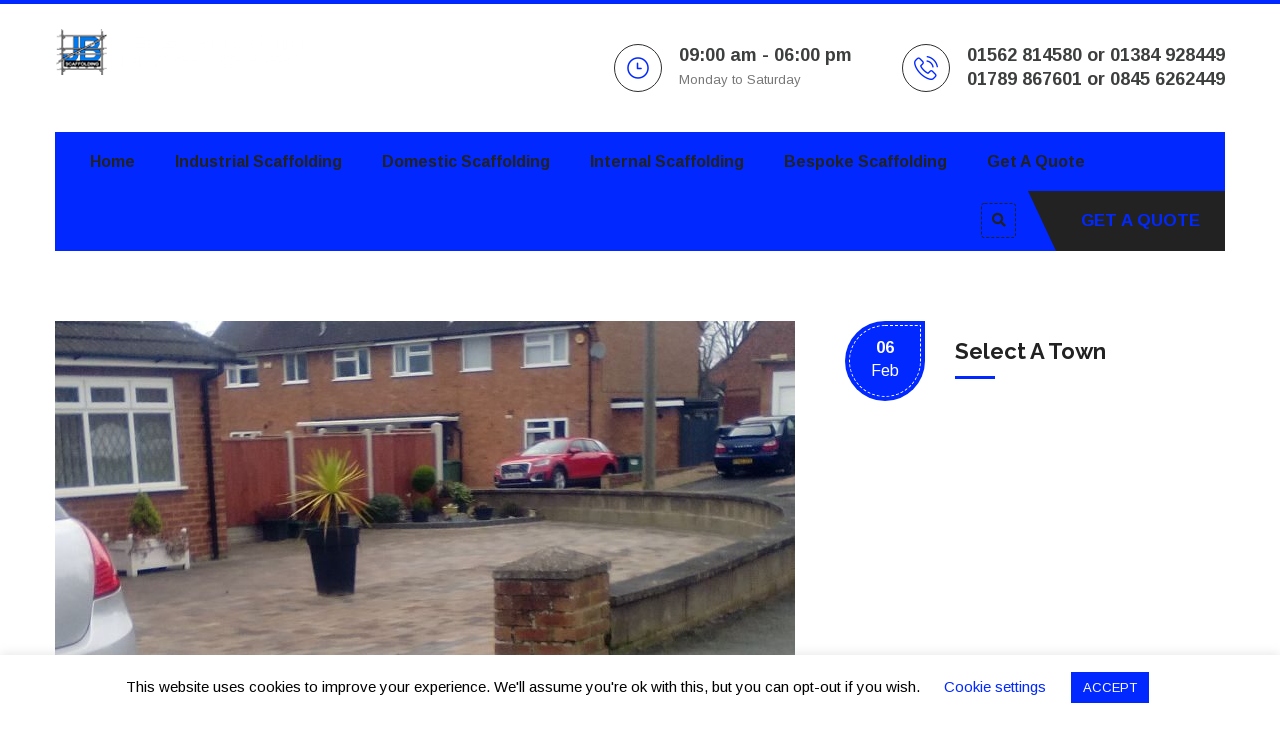

--- FILE ---
content_type: text/html; charset=UTF-8
request_url: https://jbscaffolding.co.uk/block-paving-driveway-stourport-3/
body_size: 9101
content:
<!DOCTYPE html>
<html dir="ltr" lang="en-US"
	prefix="og: https://ogp.me/ns#" >
<head>
<meta charset="UTF-8">
<!-- Responsive -->
<meta http-equiv="X-UA-Compatible" content="IE=edge">
<meta name="viewport" content="width=device-width, initial-scale=1.0, maximum-scale=1.0">

<title>Cobbled Block Paving Driveway Stourport on Severn - Birmingham Scaffolders | JB Scaffolding</title>

		<!-- All in One SEO 4.3.1.1 - aioseo.com -->
		<meta name="description" content="75 Dorsett Road Stourport on Severn DY13 8EP" />
		<meta name="robots" content="max-image-preview:large" />
		<link rel="canonical" href="https://jbscaffolding.co.uk/block-paving-driveway-stourport-3/" />
		<meta name="generator" content="All in One SEO (AIOSEO) 4.3.1.1 " />
		<meta property="og:locale" content="en_US" />
		<meta property="og:site_name" content="Birmingham Scaffolders | JB Scaffolding - Fast reliable service, competitively priced. twenty years experience. Call us today for a quote." />
		<meta property="og:type" content="article" />
		<meta property="og:title" content="Cobbled Block Paving Driveway Stourport on Severn - Birmingham Scaffolders | JB Scaffolding" />
		<meta property="og:description" content="75 Dorsett Road Stourport on Severn DY13 8EP" />
		<meta property="og:url" content="https://jbscaffolding.co.uk/block-paving-driveway-stourport-3/" />
		<meta property="article:published_time" content="2019-02-06T08:29:11+00:00" />
		<meta property="article:modified_time" content="2021-02-09T21:57:13+00:00" />
		<meta name="twitter:card" content="summary_large_image" />
		<meta name="twitter:title" content="Cobbled Block Paving Driveway Stourport on Severn - Birmingham Scaffolders | JB Scaffolding" />
		<meta name="twitter:description" content="75 Dorsett Road Stourport on Severn DY13 8EP" />
		<script type="application/ld+json" class="aioseo-schema">
			{"@context":"https:\/\/schema.org","@graph":[{"@type":"BlogPosting","@id":"https:\/\/jbscaffolding.co.uk\/block-paving-driveway-stourport-3\/#blogposting","name":"Cobbled Block Paving Driveway Stourport on Severn - Birmingham Scaffolders | JB Scaffolding","headline":"Cobbled Block Paving Driveway Stourport on Severn","author":{"@id":"https:\/\/jbscaffolding.co.uk\/author\/redsky\/#author"},"publisher":{"@id":"https:\/\/jbscaffolding.co.uk\/#organization"},"image":{"@type":"ImageObject","url":"https:\/\/jbscaffolding.co.uk\/wp-content\/uploads\/2021\/02\/75-Dorsett-Road-DY13-8EP.jpg","width":740,"height":560},"datePublished":"2019-02-06T08:29:11+00:00","dateModified":"2021-02-09T21:57:13+00:00","inLanguage":"en-US","mainEntityOfPage":{"@id":"https:\/\/jbscaffolding.co.uk\/block-paving-driveway-stourport-3\/#webpage"},"isPartOf":{"@id":"https:\/\/jbscaffolding.co.uk\/block-paving-driveway-stourport-3\/#webpage"},"articleSection":"Stourport-on-Severn, Block Paving, Driveway, Stourport"},{"@type":"BreadcrumbList","@id":"https:\/\/jbscaffolding.co.uk\/block-paving-driveway-stourport-3\/#breadcrumblist","itemListElement":[{"@type":"ListItem","@id":"https:\/\/jbscaffolding.co.uk\/#listItem","position":1,"item":{"@type":"WebPage","@id":"https:\/\/jbscaffolding.co.uk\/","name":"Home","description":"Birmingham Scaffolders | JB Scaffolding","url":"https:\/\/jbscaffolding.co.uk\/"},"nextItem":"https:\/\/jbscaffolding.co.uk\/block-paving-driveway-stourport-3\/#listItem"},{"@type":"ListItem","@id":"https:\/\/jbscaffolding.co.uk\/block-paving-driveway-stourport-3\/#listItem","position":2,"item":{"@type":"WebPage","@id":"https:\/\/jbscaffolding.co.uk\/block-paving-driveway-stourport-3\/","name":"Cobbled Block Paving Driveway Stourport on Severn","description":"75 Dorsett Road Stourport on Severn DY13 8EP","url":"https:\/\/jbscaffolding.co.uk\/block-paving-driveway-stourport-3\/"},"previousItem":"https:\/\/jbscaffolding.co.uk\/#listItem"}]},{"@type":"Organization","@id":"https:\/\/jbscaffolding.co.uk\/#organization","name":"Birmingham Scaffolders JB Scaffolding","url":"https:\/\/jbscaffolding.co.uk\/"},{"@type":"Person","@id":"https:\/\/jbscaffolding.co.uk\/author\/redsky\/#author","url":"https:\/\/jbscaffolding.co.uk\/author\/redsky\/","name":"admin","image":{"@type":"ImageObject","@id":"https:\/\/jbscaffolding.co.uk\/block-paving-driveway-stourport-3\/#authorImage","url":"https:\/\/secure.gravatar.com\/avatar\/673b6f94e8ea91a9d3cdb2baf3b479a2?s=96&d=mm&r=g","width":96,"height":96,"caption":"admin"}},{"@type":"WebPage","@id":"https:\/\/jbscaffolding.co.uk\/block-paving-driveway-stourport-3\/#webpage","url":"https:\/\/jbscaffolding.co.uk\/block-paving-driveway-stourport-3\/","name":"Cobbled Block Paving Driveway Stourport on Severn - Birmingham Scaffolders | JB Scaffolding","description":"75 Dorsett Road Stourport on Severn DY13 8EP","inLanguage":"en-US","isPartOf":{"@id":"https:\/\/jbscaffolding.co.uk\/#website"},"breadcrumb":{"@id":"https:\/\/jbscaffolding.co.uk\/block-paving-driveway-stourport-3\/#breadcrumblist"},"author":{"@id":"https:\/\/jbscaffolding.co.uk\/author\/redsky\/#author"},"creator":{"@id":"https:\/\/jbscaffolding.co.uk\/author\/redsky\/#author"},"image":{"@type":"ImageObject","url":"https:\/\/jbscaffolding.co.uk\/wp-content\/uploads\/2021\/02\/75-Dorsett-Road-DY13-8EP.jpg","@id":"https:\/\/jbscaffolding.co.uk\/#mainImage","width":740,"height":560},"primaryImageOfPage":{"@id":"https:\/\/jbscaffolding.co.uk\/block-paving-driveway-stourport-3\/#mainImage"},"datePublished":"2019-02-06T08:29:11+00:00","dateModified":"2021-02-09T21:57:13+00:00"},{"@type":"WebSite","@id":"https:\/\/jbscaffolding.co.uk\/#website","url":"https:\/\/jbscaffolding.co.uk\/","name":"Birmingham Scaffolders | JB Scaffolding","description":"Fast reliable service, competitively priced. twenty years experience. Call us today for a quote.","inLanguage":"en-US","publisher":{"@id":"https:\/\/jbscaffolding.co.uk\/#organization"}}]}
		</script>
		<!-- All in One SEO -->

<link rel='dns-prefetch' href='//fonts.googleapis.com' />
<link rel='dns-prefetch' href='//s.w.org' />
<link rel="alternate" type="application/rss+xml" title="Birmingham Scaffolders | JB Scaffolding &raquo; Feed" href="https://jbscaffolding.co.uk/feed/" />
<link rel="alternate" type="application/rss+xml" title="Birmingham Scaffolders | JB Scaffolding &raquo; Comments Feed" href="https://jbscaffolding.co.uk/comments/feed/" />
		<script type="text/javascript">
			window._wpemojiSettings = {"baseUrl":"https:\/\/s.w.org\/images\/core\/emoji\/12.0.0-1\/72x72\/","ext":".png","svgUrl":"https:\/\/s.w.org\/images\/core\/emoji\/12.0.0-1\/svg\/","svgExt":".svg","source":{"concatemoji":"https:\/\/jbscaffolding.co.uk\/wp-includes\/js\/wp-emoji-release.min.js?ver=5.4.18"}};
			/*! This file is auto-generated */
			!function(e,a,t){var n,r,o,i=a.createElement("canvas"),p=i.getContext&&i.getContext("2d");function s(e,t){var a=String.fromCharCode;p.clearRect(0,0,i.width,i.height),p.fillText(a.apply(this,e),0,0);e=i.toDataURL();return p.clearRect(0,0,i.width,i.height),p.fillText(a.apply(this,t),0,0),e===i.toDataURL()}function c(e){var t=a.createElement("script");t.src=e,t.defer=t.type="text/javascript",a.getElementsByTagName("head")[0].appendChild(t)}for(o=Array("flag","emoji"),t.supports={everything:!0,everythingExceptFlag:!0},r=0;r<o.length;r++)t.supports[o[r]]=function(e){if(!p||!p.fillText)return!1;switch(p.textBaseline="top",p.font="600 32px Arial",e){case"flag":return s([127987,65039,8205,9895,65039],[127987,65039,8203,9895,65039])?!1:!s([55356,56826,55356,56819],[55356,56826,8203,55356,56819])&&!s([55356,57332,56128,56423,56128,56418,56128,56421,56128,56430,56128,56423,56128,56447],[55356,57332,8203,56128,56423,8203,56128,56418,8203,56128,56421,8203,56128,56430,8203,56128,56423,8203,56128,56447]);case"emoji":return!s([55357,56424,55356,57342,8205,55358,56605,8205,55357,56424,55356,57340],[55357,56424,55356,57342,8203,55358,56605,8203,55357,56424,55356,57340])}return!1}(o[r]),t.supports.everything=t.supports.everything&&t.supports[o[r]],"flag"!==o[r]&&(t.supports.everythingExceptFlag=t.supports.everythingExceptFlag&&t.supports[o[r]]);t.supports.everythingExceptFlag=t.supports.everythingExceptFlag&&!t.supports.flag,t.DOMReady=!1,t.readyCallback=function(){t.DOMReady=!0},t.supports.everything||(n=function(){t.readyCallback()},a.addEventListener?(a.addEventListener("DOMContentLoaded",n,!1),e.addEventListener("load",n,!1)):(e.attachEvent("onload",n),a.attachEvent("onreadystatechange",function(){"complete"===a.readyState&&t.readyCallback()})),(n=t.source||{}).concatemoji?c(n.concatemoji):n.wpemoji&&n.twemoji&&(c(n.twemoji),c(n.wpemoji)))}(window,document,window._wpemojiSettings);
		</script>
		<style type="text/css">
img.wp-smiley,
img.emoji {
	display: inline !important;
	border: none !important;
	box-shadow: none !important;
	height: 1em !important;
	width: 1em !important;
	margin: 0 .07em !important;
	vertical-align: -0.1em !important;
	background: none !important;
	padding: 0 !important;
}
</style>
	<link rel='stylesheet' id='wp-block-library-css'  href='https://jbscaffolding.co.uk/wp-includes/css/dist/block-library/style.min.css?ver=5.4.18' type='text/css' media='all' />
<link rel='stylesheet' id='wp-block-library-theme-css'  href='https://jbscaffolding.co.uk/wp-includes/css/dist/block-library/theme.min.css?ver=5.4.18' type='text/css' media='all' />
<link rel='stylesheet' id='contact-form-7-css'  href='https://jbscaffolding.co.uk/wp-content/plugins/contact-form-7/includes/css/styles.css?ver=5.1.8' type='text/css' media='all' />
<link rel='stylesheet' id='cookie-law-info-css'  href='https://jbscaffolding.co.uk/wp-content/plugins/cookie-law-info/legacy/public/css/cookie-law-info-public.css?ver=3.0.8' type='text/css' media='all' />
<link rel='stylesheet' id='cookie-law-info-gdpr-css'  href='https://jbscaffolding.co.uk/wp-content/plugins/cookie-law-info/legacy/public/css/cookie-law-info-gdpr.css?ver=3.0.8' type='text/css' media='all' />
<link rel='stylesheet' id='rs-plugin-settings-css'  href='https://jbscaffolding.co.uk/wp-content/plugins/revslider/public/assets/css/rs6.css?ver=6.2.2' type='text/css' media='all' />
<style id='rs-plugin-settings-inline-css' type='text/css'>
#rs-demo-id {}
</style>
<link rel='stylesheet' id='bootstrap-css'  href='https://jbscaffolding.co.uk/wp-content/themes/emarat/css/bootstrap.css?ver=5.4.18' type='text/css' media='all' />
<link rel='stylesheet' id='font-awesome-css'  href='https://jbscaffolding.co.uk/wp-content/themes/emarat/css/font-awesome.css?ver=5.4.18' type='text/css' media='all' />
<link rel='stylesheet' id='flaticon-css'  href='https://jbscaffolding.co.uk/wp-content/themes/emarat/css/flaticon.css?ver=5.4.18' type='text/css' media='all' />
<link rel='stylesheet' id='animate-css'  href='https://jbscaffolding.co.uk/wp-content/themes/emarat/css/animate.css?ver=5.4.18' type='text/css' media='all' />
<link rel='stylesheet' id='owl-theme-css'  href='https://jbscaffolding.co.uk/wp-content/themes/emarat/css/owl.css?ver=5.4.18' type='text/css' media='all' />
<link rel='stylesheet' id='jquery-ui-css'  href='https://jbscaffolding.co.uk/wp-content/themes/emarat/css/jquery-ui.css?ver=5.4.18' type='text/css' media='all' />
<link rel='stylesheet' id='fancybox-css'  href='https://jbscaffolding.co.uk/wp-content/themes/emarat/css/jquery.fancybox.min.css?ver=5.4.18' type='text/css' media='all' />
<link rel='stylesheet' id='bootstrap-touchspin-css'  href='https://jbscaffolding.co.uk/wp-content/themes/emarat/css/jquery.bootstrap-touchspin.css?ver=5.4.18' type='text/css' media='all' />
<link rel='stylesheet' id='mCustomScrollbar-css'  href='https://jbscaffolding.co.uk/wp-content/themes/emarat/css/jquery.mCustomScrollbar.min.css?ver=5.4.18' type='text/css' media='all' />
<link rel='stylesheet' id='emarat-main-style-css'  href='https://jbscaffolding.co.uk/wp-content/themes/emarat/style.css?ver=5.4.18' type='text/css' media='all' />
<link rel='stylesheet' id='emarat-custom-style-css'  href='https://jbscaffolding.co.uk/wp-content/themes/emarat/css/custom.css?ver=5.4.18' type='text/css' media='all' />
<link rel='stylesheet' id='tut-css-css'  href='https://jbscaffolding.co.uk/wp-content/themes/emarat/css/tut.css?ver=5.4.18' type='text/css' media='all' />
<link rel='stylesheet' id='gutenberg-css'  href='https://jbscaffolding.co.uk/wp-content/themes/emarat/css/gutenberg.css?ver=5.4.18' type='text/css' media='all' />
<link rel='stylesheet' id='emarat-responsive-css'  href='https://jbscaffolding.co.uk/wp-content/themes/emarat/css/responsive.css?ver=5.4.18' type='text/css' media='all' />
<link rel='stylesheet' id='emarat-default-css'  href='https://jbscaffolding.co.uk/wp-content/themes/emarat/css/color-themes/default-theme.css?ver=5.4.18' type='text/css' media='all' />
<link rel='stylesheet' id='emarat-main-colors-css'  href='https://jbscaffolding.co.uk/wp-content/themes/emarat/css/color.php?main_color=0028ff&#038;ver=5.4.18' type='text/css' media='all' />
<link rel='stylesheet' id='emarat-theme-slug-fonts-css'  href='https://fonts.googleapis.com/css?family=Arimo%3A400%2C400i%2C700%2C700i%7CRaleway%3A100%2C100i%2C200%2C200i%2C300%2C300i%2C400%2C400i%2C500%2C500i%2C600%2C600i%2C700%2C700i%2C800%2C800i%2C900%2C900i&#038;subset=latin%2Clatin-ext' type='text/css' media='all' />
<link rel='stylesheet' id='kc-general-css'  href='https://jbscaffolding.co.uk/wp-content/plugins/kingcomposer/assets/frontend/css/kingcomposer.min.css?ver=2.9.2' type='text/css' media='all' />
<link rel='stylesheet' id='kc-animate-css'  href='https://jbscaffolding.co.uk/wp-content/plugins/kingcomposer/assets/css/animate.css?ver=2.9.2' type='text/css' media='all' />
<link rel='stylesheet' id='kc-icon-1-css'  href='https://jbscaffolding.co.uk/wp-content/themes/emarat/css/flaticon.css?ver=2.9.2' type='text/css' media='all' />
<link rel='stylesheet' id='kc-icon-2-css'  href='https://jbscaffolding.co.uk/wp-content/plugins/kingcomposer/assets/css/icons.css?ver=2.9.2' type='text/css' media='all' />
<script type='text/javascript' src='https://jbscaffolding.co.uk/wp-includes/js/jquery/jquery.js?ver=1.12.4-wp'></script>
<script type='text/javascript' src='https://jbscaffolding.co.uk/wp-includes/js/jquery/jquery-migrate.min.js?ver=1.4.1'></script>
<script type='text/javascript'>
/* <![CDATA[ */
var Cli_Data = {"nn_cookie_ids":[],"cookielist":[],"non_necessary_cookies":[],"ccpaEnabled":"","ccpaRegionBased":"","ccpaBarEnabled":"","strictlyEnabled":["necessary","obligatoire"],"ccpaType":"gdpr","js_blocking":"","custom_integration":"","triggerDomRefresh":"","secure_cookies":""};
var cli_cookiebar_settings = {"animate_speed_hide":"500","animate_speed_show":"500","background":"#FFF","border":"#b1a6a6c2","border_on":"","button_1_button_colour":"#0028ff","button_1_button_hover":"#0020cc","button_1_link_colour":"#fff","button_1_as_button":"1","button_1_new_win":"","button_2_button_colour":"#333","button_2_button_hover":"#292929","button_2_link_colour":"#444","button_2_as_button":"","button_2_hidebar":"","button_3_button_colour":"#000","button_3_button_hover":"#000000","button_3_link_colour":"#fff","button_3_as_button":"1","button_3_new_win":"","button_4_button_colour":"#000","button_4_button_hover":"#000000","button_4_link_colour":"#0028ff","button_4_as_button":"","button_7_button_colour":"#61a229","button_7_button_hover":"#4e8221","button_7_link_colour":"#fff","button_7_as_button":"1","button_7_new_win":"","font_family":"inherit","header_fix":"","notify_animate_hide":"1","notify_animate_show":"","notify_div_id":"#cookie-law-info-bar","notify_position_horizontal":"right","notify_position_vertical":"bottom","scroll_close":"","scroll_close_reload":"","accept_close_reload":"","reject_close_reload":"","showagain_tab":"1","showagain_background":"#fff","showagain_border":"#000","showagain_div_id":"#cookie-law-info-again","showagain_x_position":"100px","text":"#000","show_once_yn":"","show_once":"10000","logging_on":"","as_popup":"","popup_overlay":"1","bar_heading_text":"","cookie_bar_as":"banner","popup_showagain_position":"bottom-right","widget_position":"left"};
var log_object = {"ajax_url":"https:\/\/jbscaffolding.co.uk\/wp-admin\/admin-ajax.php"};
/* ]]> */
</script>
<script type='text/javascript' src='https://jbscaffolding.co.uk/wp-content/plugins/cookie-law-info/legacy/public/js/cookie-law-info-public.js?ver=3.0.8'></script>
<script type='text/javascript' src='https://jbscaffolding.co.uk/wp-content/plugins/revslider/public/assets/js/rbtools.min.js?ver=6.0'></script>
<script type='text/javascript' src='https://jbscaffolding.co.uk/wp-content/plugins/revslider/public/assets/js/rs6.min.js?ver=6.2.2'></script>
<link rel='https://api.w.org/' href='https://jbscaffolding.co.uk/wp-json/' />
<link rel="EditURI" type="application/rsd+xml" title="RSD" href="https://jbscaffolding.co.uk/xmlrpc.php?rsd" />
<link rel="wlwmanifest" type="application/wlwmanifest+xml" href="https://jbscaffolding.co.uk/wp-includes/wlwmanifest.xml" /> 
<link rel='prev' title='Cobbled Block Paving Driveway and Brickwork Halesowen' href='https://jbscaffolding.co.uk/block-paving-driveway-halesowen/' />
<link rel='next' title='Standard Block Paving Driveway Stourport on Severn' href='https://jbscaffolding.co.uk/block-paving-driveway-stourport-2/' />
<meta name="generator" content="WordPress 5.4.18" />
<link rel='shortlink' href='https://jbscaffolding.co.uk/?p=380' />
<link rel="alternate" type="application/json+oembed" href="https://jbscaffolding.co.uk/wp-json/oembed/1.0/embed?url=https%3A%2F%2Fjbscaffolding.co.uk%2Fblock-paving-driveway-stourport-3%2F" />
<link rel="alternate" type="text/xml+oembed" href="https://jbscaffolding.co.uk/wp-json/oembed/1.0/embed?url=https%3A%2F%2Fjbscaffolding.co.uk%2Fblock-paving-driveway-stourport-3%2F&#038;format=xml" />
<script type="text/javascript">var kc_script_data={ajax_url:"https://jbscaffolding.co.uk/wp-admin/admin-ajax.php"}</script><meta name="generator" content="Powered by Slider Revolution 6.2.2 - responsive, Mobile-Friendly Slider Plugin for WordPress with comfortable drag and drop interface." />
<link rel="icon" href="https://jbscaffolding.co.uk/wp-content/uploads/2023/02/cropped-Icon-1-32x32.png" sizes="32x32" />
<link rel="icon" href="https://jbscaffolding.co.uk/wp-content/uploads/2023/02/cropped-Icon-1-192x192.png" sizes="192x192" />
<link rel="apple-touch-icon" href="https://jbscaffolding.co.uk/wp-content/uploads/2023/02/cropped-Icon-1-180x180.png" />
<meta name="msapplication-TileImage" content="https://jbscaffolding.co.uk/wp-content/uploads/2023/02/cropped-Icon-1-270x270.png" />
<script type="text/javascript">function setREVStartSize(e){			
			try {								
				var pw = document.getElementById(e.c).parentNode.offsetWidth,
					newh;
				pw = pw===0 || isNaN(pw) ? window.innerWidth : pw;
				e.tabw = e.tabw===undefined ? 0 : parseInt(e.tabw);
				e.thumbw = e.thumbw===undefined ? 0 : parseInt(e.thumbw);
				e.tabh = e.tabh===undefined ? 0 : parseInt(e.tabh);
				e.thumbh = e.thumbh===undefined ? 0 : parseInt(e.thumbh);
				e.tabhide = e.tabhide===undefined ? 0 : parseInt(e.tabhide);
				e.thumbhide = e.thumbhide===undefined ? 0 : parseInt(e.thumbhide);
				e.mh = e.mh===undefined || e.mh=="" || e.mh==="auto" ? 0 : parseInt(e.mh,0);		
				if(e.layout==="fullscreen" || e.l==="fullscreen") 						
					newh = Math.max(e.mh,window.innerHeight);				
				else{					
					e.gw = Array.isArray(e.gw) ? e.gw : [e.gw];
					for (var i in e.rl) if (e.gw[i]===undefined || e.gw[i]===0) e.gw[i] = e.gw[i-1];					
					e.gh = e.el===undefined || e.el==="" || (Array.isArray(e.el) && e.el.length==0)? e.gh : e.el;
					e.gh = Array.isArray(e.gh) ? e.gh : [e.gh];
					for (var i in e.rl) if (e.gh[i]===undefined || e.gh[i]===0) e.gh[i] = e.gh[i-1];
										
					var nl = new Array(e.rl.length),
						ix = 0,						
						sl;					
					e.tabw = e.tabhide>=pw ? 0 : e.tabw;
					e.thumbw = e.thumbhide>=pw ? 0 : e.thumbw;
					e.tabh = e.tabhide>=pw ? 0 : e.tabh;
					e.thumbh = e.thumbhide>=pw ? 0 : e.thumbh;					
					for (var i in e.rl) nl[i] = e.rl[i]<window.innerWidth ? 0 : e.rl[i];
					sl = nl[0];									
					for (var i in nl) if (sl>nl[i] && nl[i]>0) { sl = nl[i]; ix=i;}															
					var m = pw>(e.gw[ix]+e.tabw+e.thumbw) ? 1 : (pw-(e.tabw+e.thumbw)) / (e.gw[ix]);					

					newh =  (e.type==="carousel" && e.justify==="true" ? e.gh[ix] : (e.gh[ix] * m)) + (e.tabh + e.thumbh);
				}			
				
				if(window.rs_init_css===undefined) window.rs_init_css = document.head.appendChild(document.createElement("style"));					
				document.getElementById(e.c).height = newh;
				window.rs_init_css.innerHTML += "#"+e.c+"_wrapper { height: "+newh+"px }";				
			} catch(e){
				console.log("Failure at Presize of Slider:" + e)
			}					   
		  };</script>
</head>

<body class="post-template-default single single-post postid-380 single-format-standard kc-css-system">

<div class="page-wrapper ">

    
    
<!-- Main Header-->
<header class="main-header header-style-one">
        <!--Header-Upper-->
    <div class="header-upper">
        <div class="auto-container">
            <div class="clearfix">

                <div class="pull-left logo-box">
                                            <div class="logo"><a href="https://jbscaffolding.co.uk/"><img src="https://jbscaffolding.co.uk/wp-content/uploads/2023/02/BirminghamScaffolders-1.png" alt="Emarat" title="Emarat"></a></div>
                                    </div>

                <div class="pull-right upper-right clearfix">

                                        <!--Info Box-->
                    <div class="upper-column info-box">
                        <div class="icon-box"><span class="flaticon-clock-2"></span></div>
                        <ul>
                            <li><strong>09:00 am - 06:00 pm</strong></li><li>Monday to Saturday</li>                        </ul>
                    </div>
                    
                                        <!--Info Box-->
                    <div class="upper-column info-box">
                        <div class="icon-box"><span class="flaticon-phone-call"></span></div>
                        <ul>
                            <li><strong>01562 814580 or 01384 928449</strong></li><li><strong>01789 867601 or 0845 6262449</strong></li>                        </ul>
                    </div>
                    
                    
                </div>

            </div>
        </div>
    </div>
    <!--End Header Upper-->

    <!--Header Lower-->
    <div class="header-lower">

        <div class="auto-container">
            <div class="nav-outer clearfix">

                <!-- Main Menu -->
                <nav class="main-menu navbar-expand-md">
                    <div class="navbar-header">
                        <button class="navbar-toggler" type="button" data-toggle="collapse" data-target="#navbarSupportedContent" aria-controls="navbarSupportedContent" aria-expanded="false" aria-label="Toggle navigation">
                            <span class="icon-bar"></span>
                            <span class="icon-bar"></span>
                            <span class="icon-bar"></span>
                        </button>
                    </div>

                    <div class="navbar-collapse collapse clearfix" id="navbarSupportedContent">
                        <ul class="navigation clearfix">
                            <li id="menu-item-1663" class="menu-item menu-item-type-custom menu-item-object-custom menu-item-home menu-item-1663"><a href="https://jbscaffolding.co.uk">Home<span class="menu-item_plus"></span></a></li><li id="menu-item-1790" class="menu-item menu-item-type-post_type menu-item-object-page menu-item-1790"><a href="https://jbscaffolding.co.uk/birmingham-scaffolders-industrial-scaffolding/">Industrial Scaffolding<span class="menu-item_plus"></span></a></li><li id="menu-item-1159" class="menu-item menu-item-type-post_type menu-item-object-page menu-item-1159"><a href="https://jbscaffolding.co.uk/birmingham-scaffolders-domestic-scaffolding/">Domestic Scaffolding<span class="menu-item_plus"></span></a></li><li id="menu-item-1028" class="menu-item menu-item-type-post_type menu-item-object-page menu-item-1028"><a href="https://jbscaffolding.co.uk/birmingham-scaffolders-internal-scaffolding/">Internal Scaffolding<span class="menu-item_plus"></span></a></li><li id="menu-item-1231" class="menu-item menu-item-type-post_type menu-item-object-page menu-item-1231"><a href="https://jbscaffolding.co.uk/birmingham-scaffolders-bespoke-scaffolding/">Bespoke Scaffolding<span class="menu-item_plus"></span></a></li><li id="menu-item-1001" class="menu-item menu-item-type-post_type menu-item-object-page menu-item-1001"><a title="						" href="https://jbscaffolding.co.uk/contact-us/">Get A Quote<span class="menu-item_plus"></span></a></li>                         </ul>
                    </div>
                </nav>
                <!-- Main Menu End-->

                <div class="outer-box clearfix">
                                        <!--Search Box-->
                    <div class="search-box-outer">
                        <div class="dropdown">
                            <button class="search-box-btn dropdown-toggle" type="button" id="dropdownMenu3" data-toggle="dropdown" aria-haspopup="true" aria-expanded="false"><span class="fa fa-search"></span></button>
                            <ul class="dropdown-menu pull-right search-panel" aria-labelledby="dropdownMenu3">
                                <li class="panel-outer">
                                    <div class="form-container">
                                        <form action="https://jbscaffolding.co.uk/" method="get">
    <div class="form-group">
        <input type="search" name="s" value="" placeholder="Search Here" required>
        <button type="submit" class="search-btn"><span class="fa fa-search"></span></button>
    </div>
</form>
                                    </div>
                                </li>
                            </ul>
                        </div>
                    </div>
                    
                                        <div class="advisor-box">
                        <a href="https://jbscaffolding.co.uk" class="theme-btn advisor-btn">Get A Quote</a>
                    </div>
                                    </div>
            </div>
        </div>
    </div>
    <!--End Header Lower-->

    <!--Sticky Header-->
    <div class="sticky-header">
        <div class="auto-container clearfix">
            <!--Logo-->
            <div class="logo pull-left">
                                    <a href="https://jbscaffolding.co.uk/" class="img-responsive"><img src="https://jbscaffolding.co.uk/wp-content/uploads/2023/02/BirminghamScaffoldersSticky.png" alt="Emarat" title="Emarat"></a>
                            </div>

            <!--Right Col-->
            <div class="right-col pull-right">
                <!-- Main Menu -->
                <nav class="main-menu  navbar-expand-md">
                    <div class="navbar-header">
                        <button class="navbar-toggler" type="button" data-toggle="collapse" data-target="#navbarSupportedContent1" aria-controls="navbarSupportedContent1" aria-expanded="false" aria-label="Toggle navigation">
                            <span class="icon-bar"></span>
                            <span class="icon-bar"></span>
                            <span class="icon-bar"></span>
                        </button>
                    </div>

                    <div class="navbar-collapse collapse clearfix" id="navbarSupportedContent1">
                        <ul class="navigation clearfix">
                            <li class="menu-item menu-item-type-custom menu-item-object-custom menu-item-home menu-item-1663"><a href="https://jbscaffolding.co.uk">Home<span class="menu-item_plus"></span></a></li><li class="menu-item menu-item-type-post_type menu-item-object-page menu-item-1790"><a href="https://jbscaffolding.co.uk/birmingham-scaffolders-industrial-scaffolding/">Industrial Scaffolding<span class="menu-item_plus"></span></a></li><li class="menu-item menu-item-type-post_type menu-item-object-page menu-item-1159"><a href="https://jbscaffolding.co.uk/birmingham-scaffolders-domestic-scaffolding/">Domestic Scaffolding<span class="menu-item_plus"></span></a></li><li class="menu-item menu-item-type-post_type menu-item-object-page menu-item-1028"><a href="https://jbscaffolding.co.uk/birmingham-scaffolders-internal-scaffolding/">Internal Scaffolding<span class="menu-item_plus"></span></a></li><li class="menu-item menu-item-type-post_type menu-item-object-page menu-item-1231"><a href="https://jbscaffolding.co.uk/birmingham-scaffolders-bespoke-scaffolding/">Bespoke Scaffolding<span class="menu-item_plus"></span></a></li><li class="menu-item menu-item-type-post_type menu-item-object-page menu-item-1001"><a title="						" href="https://jbscaffolding.co.uk/contact-us/">Get A Quote<span class="menu-item_plus"></span></a></li>                        </ul>
                    </div>
                </nav><!-- Main Menu End-->
            </div>

        </div>
    </div>
    <!--End Sticky Header-->

</header>
<!--End Main Header -->

<!--Sidebar Page Container-->
<div class="sidebar-page-container">
    <div class="auto-container">
        <div class="row clearfix">

            <!-- sidebar area -->
            
            <!--Content Side-->
            <div class="content-side  col-lg-9 col-md-8 col-sm-12 col-xs-12 ">

                <div class="thm-unit-test">

                    
                    <div class="blog-single">
                        <div class="inner-box">
                                                        <div class="image">
                                <img width="740" height="400" src="https://jbscaffolding.co.uk/wp-content/uploads/2021/02/75-Dorsett-Road-DY13-8EP-740x400.jpg" class="attachment-emarat_1170x400 size-emarat_1170x400 wp-post-image" alt="" srcset="https://jbscaffolding.co.uk/wp-content/uploads/2021/02/75-Dorsett-Road-DY13-8EP-740x400.jpg 740w, https://jbscaffolding.co.uk/wp-content/uploads/2021/02/75-Dorsett-Road-DY13-8EP-500x270.jpg 500w" sizes="(max-width: 740px) 100vw, 740px" />                                <div class="post-date"><span>06</span> Feb</div>
                            </div>
                                                            <div class="blog-single-content">
                                    <div class="title-box">
                                    <ul class="post-info">
                                                                                    <li>
                                                <i class="fa fa-heart"></i> <a href="javascript:void(0);" class="jolly_like_it" data-id="380">1 Like</a>                                            </li>
                                                                                <li><i class="fa fa-comments"></i>  0 Comments</li>
                                        <li><i class="fa fa-user"></i>   By  admin </li>
                                        <li><i class="fa fa-list"></i>  <a href="https://jbscaffolding.co.uk/category/stourport-on-severn/" rel="category tag">Stourport-on-Severn</a> </li>
                                    </ul>
                                </div>
                                <div class="lower-content">
                                    <p>75 Dorsett Road<br />
Stourport on Severn<br />
DY13 8EP</p>

                                    <div class="clearfix"></div>
                                    
                                </div>

                            </div>


                            <div class="entry-footer">
                                <div class="entry-content-bottom">
                                    <div class="entry-tags">
                                        <label class="label">Tags: </label><a href="https://jbscaffolding.co.uk/tag/block-paving/" rel="tag">Block Paving</a><a href="https://jbscaffolding.co.uk/tag/driveway/" rel="tag">Driveway</a><a href="https://jbscaffolding.co.uk/tag/stourport/" rel="tag">Stourport</a>                                    </div>

                                    

                                </div>
                                
                                <div class="post-previous-next">
                                    <div class="post-previous">
                                        <a href="https://jbscaffolding.co.uk/block-paving-driveway-halesowen/" rel="prev"><div class="prev-post"><i class="fa fa-angle-double-left"></i> Prev Post</div></a>                                </div>
                                <div class="post-next">
                                <a href="https://jbscaffolding.co.uk/block-paving-driveway-stourport-2/" rel="next"><div class="next-post">Next Post <i class="fa fa-angle-double-right"></i> </div></a>                                    </div>
                                </div>
                            </div>


                        </div>
                        <!-- comment area -->
                        <div itemscope itemtype="https://schema.org/Comment" id="comments" class="post-comments comment-area clearfix">
    
    </div><!-- #comments -->
<!-- end comments -->

                    </div>

                    
                </div>

            </div>
            <!--Content Side-->

            <!-- sidebar area -->
                                                <div class="sidebar-side col-lg-3 col-md-4 col-sm-12 col-xs-12">
                        <aside class="sidebar">
                            <div id="nav_menu-2" class="widget sidebar-widget widget_nav_menu"><div class="sidebar-title"><h2>Select a Town</h2></div></div>                        </aside>
                    </div>
                                    </div>
    </div>
</div>


    <div class="clearfix"></div>

    <!--Main Footer-->
    <footer class="main-footer">
                                <div class="auto-container">

                <!--Widgets Section-->
                <div class="widgets-section">
                    <div class="row clearfix">
                        <div class="footer-column col-lg-3 col-md-6 col-sm-12 col-xs-12"><div id="media_image-3"  class="footer-widget widget_media_image"><img width="253" height="46" src="https://jbscaffolding.co.uk/wp-content/uploads/2023/02/BirminghamScaffolders-1.png" class="image wp-image-2022  attachment-full size-full" alt="" style="max-width: 100%; height: auto;" /></div></div><div class="footer-column col-lg-3 col-md-6 col-sm-12 col-xs-12"><div id="nav_menu-3"  class="footer-widget widget_nav_menu"><h2>Quick Links</h2><div class="menu-services-container"><ul id="menu-services" class="menu"><li id="menu-item-1638" class="menu-item menu-item-type-custom menu-item-object-custom menu-item-home menu-item-1638"><a href="https://jbscaffolding.co.uk">Home</a></li>
<li id="menu-item-1642" class="menu-item menu-item-type-post_type menu-item-object-page menu-item-1642"><a href="https://jbscaffolding.co.uk/contact-us/">Get A Quote</a></li>
</ul></div></div></div><div class="footer-column col-lg-3 col-md-6 col-sm-12 col-xs-12"><div id="nav_menu-4"  class="footer-widget widget_nav_menu"><h2>What We Do</h2><div class="menu-what-we-do-container"><ul id="menu-what-we-do" class="menu"><li id="menu-item-1946" class="menu-item menu-item-type-post_type menu-item-object-page menu-item-1946"><a href="https://jbscaffolding.co.uk/birmingham-scaffolders-industrial-scaffolding/">Industrial Scaffolding</a></li>
<li id="menu-item-1633" class="menu-item menu-item-type-post_type menu-item-object-page menu-item-1633"><a href="https://jbscaffolding.co.uk/birmingham-scaffolders-domestic-scaffolding/">Domestic Scaffolding</a></li>
<li id="menu-item-1634" class="menu-item menu-item-type-post_type menu-item-object-page menu-item-1634"><a href="https://jbscaffolding.co.uk/birmingham-scaffolders-internal-scaffolding/">Internal Scaffolding</a></li>
<li id="menu-item-1848" class="menu-item menu-item-type-post_type menu-item-object-page menu-item-1848"><a href="https://jbscaffolding.co.uk/birmingham-scaffolders-bespoke-scaffolding/">Bespoke Scaffolding</a></li>
</ul></div></div></div><div class="footer-column col-lg-3 col-md-6 col-sm-12 col-xs-12"><div id="nav_menu-5"  class="footer-widget widget_nav_menu"><h2>Legal Info</h2><div class="menu-legal-info-container"><ul id="menu-legal-info" class="menu"><li id="menu-item-1875" class="menu-item menu-item-type-post_type menu-item-object-page menu-item-privacy-policy menu-item-1875"><a href="https://jbscaffolding.co.uk/privacy-policy/">Privacy Policy</a></li>
<li id="menu-item-1872" class="menu-item menu-item-type-post_type menu-item-object-page menu-item-1872"><a href="https://jbscaffolding.co.uk/cookie-policy/">Cookie Policy</a></li>
<li id="menu-item-1873" class="menu-item menu-item-type-post_type menu-item-object-page menu-item-1873"><a href="https://jbscaffolding.co.uk/health-safety-policy/">Health &#038; Safety Policy</a></li>
<li id="menu-item-1874" class="menu-item menu-item-type-post_type menu-item-object-page menu-item-1874"><a href="https://jbscaffolding.co.uk/environment-policy/">Environment Policy</a></li>
</ul></div></div></div>                    </div>
                </div>

            </div>
                    
                <!--Footer Bottom-->
        <div class="footer-bottom">
            <div class="auto-container">
                <div class="row clearfix">
                    <div class="column col-md-12 col-sm-12 col-xs-12">
                        <div class="copyright">Copyright 2020. All Rights are Reserved by <a href="https://jbscaffolding.co.uk/">JB Scaffolding Ltd</a></div>
                    </div>
                </div>
            </div>
        </div>
            </footer>

</div>
<!--End pagewrapper-->

<!--Scroll to top-->
<div class="scroll-to-top scroll-to-target" data-target="html"><span class="fa fa-long-arrow-up"></span></div>

<!--googleoff: all--><div id="cookie-law-info-bar" data-nosnippet="true"><span>This website uses cookies to improve your experience. We'll assume you're ok with this, but you can opt-out if you wish. <a role='button' class="cli_settings_button" style="margin:5px 20px 5px 20px">Cookie settings</a><a role='button' id="cookie_action_close_header" class="medium cli-plugin-button cli-plugin-main-button cookie_action_close_header cli_action_button wt-cli-accept-btn" style="margin:5px">ACCEPT</a></span></div><div id="cookie-law-info-again" data-nosnippet="true"><span id="cookie_hdr_showagain">Privacy &amp; Cookies Policy</span></div><div class="cli-modal" data-nosnippet="true" id="cliSettingsPopup" tabindex="-1" role="dialog" aria-labelledby="cliSettingsPopup" aria-hidden="true">
  <div class="cli-modal-dialog" role="document">
	<div class="cli-modal-content cli-bar-popup">
		  <button type="button" class="cli-modal-close" id="cliModalClose">
			<svg class="" viewBox="0 0 24 24"><path d="M19 6.41l-1.41-1.41-5.59 5.59-5.59-5.59-1.41 1.41 5.59 5.59-5.59 5.59 1.41 1.41 5.59-5.59 5.59 5.59 1.41-1.41-5.59-5.59z"></path><path d="M0 0h24v24h-24z" fill="none"></path></svg>
			<span class="wt-cli-sr-only">Close</span>
		  </button>
		  <div class="cli-modal-body">
			<div class="cli-container-fluid cli-tab-container">
	<div class="cli-row">
		<div class="cli-col-12 cli-align-items-stretch cli-px-0">
			<div class="cli-privacy-overview">
				<h4>Privacy Overview</h4>				<div class="cli-privacy-content">
					<div class="cli-privacy-content-text">This website uses cookies to improve your experience while you navigate through the website. Out of these cookies, the cookies that are categorized as necessary are stored on your browser as they are essential for the working of basic functionalities of the website. We also use third-party cookies that help us analyze and understand how you use this website. These cookies will be stored in your browser only with your consent. You also have the option to opt-out of these cookies. But opting out of some of these cookies may have an effect on your browsing experience.</div>
				</div>
				<a class="cli-privacy-readmore" aria-label="Show more" role="button" data-readmore-text="Show more" data-readless-text="Show less"></a>			</div>
		</div>
		<div class="cli-col-12 cli-align-items-stretch cli-px-0 cli-tab-section-container">
												<div class="cli-tab-section">
						<div class="cli-tab-header">
							<a role="button" tabindex="0" class="cli-nav-link cli-settings-mobile" data-target="necessary" data-toggle="cli-toggle-tab">
								Necessary							</a>
															<div class="wt-cli-necessary-checkbox">
									<input type="checkbox" class="cli-user-preference-checkbox"  id="wt-cli-checkbox-necessary" data-id="checkbox-necessary" checked="checked"  />
									<label class="form-check-label" for="wt-cli-checkbox-necessary">Necessary</label>
								</div>
								<span class="cli-necessary-caption">Always Enabled</span>
													</div>
						<div class="cli-tab-content">
							<div class="cli-tab-pane cli-fade" data-id="necessary">
								<div class="wt-cli-cookie-description">
									Necessary cookies are absolutely essential for the website to function properly. This category only includes cookies that ensures basic functionalities and security features of the website. These cookies do not store any personal information.								</div>
							</div>
						</div>
					</div>
																	<div class="cli-tab-section">
						<div class="cli-tab-header">
							<a role="button" tabindex="0" class="cli-nav-link cli-settings-mobile" data-target="non-necessary" data-toggle="cli-toggle-tab">
								Non-necessary							</a>
															<div class="cli-switch">
									<input type="checkbox" id="wt-cli-checkbox-non-necessary" class="cli-user-preference-checkbox"  data-id="checkbox-non-necessary" checked='checked' />
									<label for="wt-cli-checkbox-non-necessary" class="cli-slider" data-cli-enable="Enabled" data-cli-disable="Disabled"><span class="wt-cli-sr-only">Non-necessary</span></label>
								</div>
													</div>
						<div class="cli-tab-content">
							<div class="cli-tab-pane cli-fade" data-id="non-necessary">
								<div class="wt-cli-cookie-description">
									Any cookies that may not be particularly necessary for the website to function and is used specifically to collect user personal data via analytics, ads, other embedded contents are termed as non-necessary cookies. It is mandatory to procure user consent prior to running these cookies on your website.								</div>
							</div>
						</div>
					</div>
										</div>
	</div>
</div>
		  </div>
		  <div class="cli-modal-footer">
			<div class="wt-cli-element cli-container-fluid cli-tab-container">
				<div class="cli-row">
					<div class="cli-col-12 cli-align-items-stretch cli-px-0">
						<div class="cli-tab-footer wt-cli-privacy-overview-actions">
						
															<a id="wt-cli-privacy-save-btn" role="button" tabindex="0" data-cli-action="accept" class="wt-cli-privacy-btn cli_setting_save_button wt-cli-privacy-accept-btn cli-btn">SAVE &amp; ACCEPT</a>
													</div>
						
					</div>
				</div>
			</div>
		</div>
	</div>
  </div>
</div>
<div class="cli-modal-backdrop cli-fade cli-settings-overlay"></div>
<div class="cli-modal-backdrop cli-fade cli-popupbar-overlay"></div>
<!--googleon: all--><script type='text/javascript'>
/* <![CDATA[ */
var wpcf7 = {"apiSettings":{"root":"https:\/\/jbscaffolding.co.uk\/wp-json\/contact-form-7\/v1","namespace":"contact-form-7\/v1"}};
/* ]]> */
</script>
<script type='text/javascript' src='https://jbscaffolding.co.uk/wp-content/plugins/contact-form-7/includes/js/scripts.js?ver=5.1.8'></script>
<script type='text/javascript' src='https://jbscaffolding.co.uk/wp-includes/js/jquery/ui/core.min.js?ver=1.11.4'></script>
<script type='text/javascript' src='https://jbscaffolding.co.uk/wp-content/themes/emarat/js/popper.min.js?ver=5.4.18'></script>
<script type='text/javascript' src='https://jbscaffolding.co.uk/wp-content/themes/emarat/js/bootstrap.min.js?ver=5.4.18'></script>
<script type='text/javascript' src='https://jbscaffolding.co.uk/wp-content/themes/emarat/js/jquery.countdown.js?ver=5.4.18'></script>
<script type='text/javascript' src='https://jbscaffolding.co.uk/wp-content/themes/emarat/js/jquery.mCustomScrollbar.concat.min.js?ver=5.4.18'></script>
<script type='text/javascript' src='https://jbscaffolding.co.uk/wp-content/themes/emarat/js/jquery.fancybox.js?ver=5.4.18'></script>
<script type='text/javascript' src='https://jbscaffolding.co.uk/wp-content/themes/emarat/js/appear.js?ver=5.4.18'></script>
<script type='text/javascript' src='https://jbscaffolding.co.uk/wp-content/themes/emarat/js/owl.js?ver=5.4.18'></script>
<script type='text/javascript' src='https://jbscaffolding.co.uk/wp-content/themes/emarat/js/wow.js?ver=5.4.18'></script>
<script type='text/javascript' src='https://jbscaffolding.co.uk/wp-content/themes/emarat/js/isotope.js?ver=5.4.18'></script>
<script type='text/javascript' src='https://jbscaffolding.co.uk/wp-content/themes/emarat/js/mixitup.js?ver=5.4.18'></script>
<script type='text/javascript' src='https://jbscaffolding.co.uk/wp-content/themes/emarat/js/custom-menus.js?ver=5.4.18'></script>
<script type='text/javascript' src='https://jbscaffolding.co.uk/wp-content/themes/emarat/js/script.js?ver=5.4.18'></script>
<script type='text/javascript'>
if( ajaxurl === undefined ) var ajaxurl = "https://jbscaffolding.co.uk/wp-admin/admin-ajax.php";
</script>
<script type='text/javascript' src='https://jbscaffolding.co.uk/wp-includes/js/comment-reply.min.js?ver=5.4.18'></script>
<script type='text/javascript' src='https://jbscaffolding.co.uk/wp-content/plugins/kingcomposer/assets/frontend/js/kingcomposer.min.js?ver=2.9.2'></script>
<script type='text/javascript' src='https://jbscaffolding.co.uk/wp-includes/js/wp-embed.min.js?ver=5.4.18'></script>
</body>
</html>


--- FILE ---
content_type: text/css
request_url: https://jbscaffolding.co.uk/wp-content/themes/emarat/css/flaticon.css?ver=5.4.18
body_size: 1791
content:
		@font-face {
  font-family: "Flaticon";
  src: url("../fonts/flaticon.eot");
  src: url("../fonts/flaticon.eot?#iefix") format("embedded-opentype"),
       url("../fonts/flaticon.woff") format("woff"),
       url("../fonts/flaticon.ttf") format("truetype"),
       url("../fonts/flaticon.svg#Flaticon") format("svg");
  font-weight: normal;
  font-style: normal;
}

@media screen and (-webkit-min-device-pixel-ratio:0) {
  @font-face {
    font-family: "Flaticon";
    src: url("../fonts/flaticon.svg#Flaticon") format("svg");
  }
}

[class^="flaticon-"]:before, [class*=" flaticon-"]:before,
[class^="flaticon-"]:after, [class*=" flaticon-"]:after {   
 	font-family: Flaticon;
	font-style: normal;
}

.flaticon-bank:before { content: "\f100"; }
.flaticon-straight-quotes:before { content: "\f101"; }
.flaticon-list-menu:before { content: "\f102"; }
.flaticon-right-quotation-mark:before { content: "\f103"; }
.flaticon-shopping-cart-of-checkered-design:before { content: "\f104"; }
.flaticon-four-grid-layout-design-interface-symbol:before { content: "\f105"; }
.flaticon-menu-button:before { content: "\f106"; }
.flaticon-sms:before { content: "\f107"; }
.flaticon-customer:before { content: "\f108"; }
.flaticon-left-arrow:before { content: "\f109"; }
.flaticon-right-arrow:before { content: "\f10a"; }
.flaticon-cancel:before { content: "\f10b"; }
.flaticon-right-arrow-1:before { content: "\f10c"; }
.flaticon-correct:before { content: "\f10d"; }
.flaticon-download:before { content: "\f10e"; }
.flaticon-profile:before { content: "\f10f"; }
.flaticon-timer:before { content: "\f110"; }
.flaticon-back:before { content: "\f111"; }
.flaticon-right-arrow-2:before { content: "\f112"; }
.flaticon-next:before { content: "\f113"; }
.flaticon-next-1:before { content: "\f114"; }
.flaticon-user:before { content: "\f115"; }
.flaticon-unchecked:before { content: "\f116"; }
.flaticon-minus:before { content: "\f117"; }
.flaticon-plus:before { content: "\f118"; }
.flaticon-favorite:before { content: "\f119"; }
.flaticon-courthouse:before { content: "\f11a"; }
.flaticon-idea:before { content: "\f11b"; }
.flaticon-piggy-bank:before { content: "\f11c"; }
.flaticon-money-bag:before { content: "\f11d"; }
.flaticon-telephone:before { content: "\f11e"; }
.flaticon-garbage:before { content: "\f11f"; }
.flaticon-next-2:before { content: "\f120"; }
.flaticon-placeholder:before { content: "\f121"; }
.flaticon-heart:before { content: "\f122"; }
.flaticon-like:before { content: "\f123"; }
.flaticon-link:before { content: "\f124"; }
.flaticon-avatar:before { content: "\f125"; }
.flaticon-download-1:before { content: "\f126"; }
.flaticon-back-1:before { content: "\f127"; }
.flaticon-musical-note:before { content: "\f128"; }
.flaticon-share:before { content: "\f129"; }
.flaticon-house:before { content: "\f12a"; }
.flaticon-vector:before { content: "\f12b"; }
.flaticon-phone-call:before { content: "\f12c"; }
.flaticon-piggy-bank-1:before { content: "\f12d"; }
.flaticon-slim-right:before { content: "\f12e"; }
.flaticon-back-2:before { content: "\f12f"; }
.flaticon-cancel-1:before { content: "\f130"; }
.flaticon-check:before { content: "\f131"; }
.flaticon-checked:before { content: "\f132"; }
.flaticon-checked-1:before { content: "\f133"; }
.flaticon-headset:before { content: "\f134"; }
.flaticon-menu:before { content: "\f135"; }
.flaticon-phone-call-1:before { content: "\f136"; }
.flaticon-note:before { content: "\f137"; }
.flaticon-menu-1:before { content: "\f138"; }
.flaticon-briefcase:before { content: "\f139"; }
.flaticon-back-3:before { content: "\f13a"; }
.flaticon-calendar:before { content: "\f13b"; }
.flaticon-file:before { content: "\f13c"; }
.flaticon-play-button:before { content: "\f13d"; }
.flaticon-play-button-1:before { content: "\f13e"; }
.flaticon-success:before { content: "\f13f"; }
.flaticon-download-2:before { content: "\f140"; }
.flaticon-layers:before { content: "\f141"; }
.flaticon-diamond:before { content: "\f142"; }
.flaticon-clock:before { content: "\f143"; }
.flaticon-folder:before { content: "\f144"; }
.flaticon-briefcase-1:before { content: "\f145"; }
.flaticon-home:before { content: "\f146"; }
.flaticon-placeholder-1:before { content: "\f147"; }
.flaticon-users:before { content: "\f148"; }
.flaticon-play-button-2:before { content: "\f149"; }
.flaticon-play-button-3:before { content: "\f14a"; }
.flaticon-search:before { content: "\f14b"; }
.flaticon-unlink:before { content: "\f14c"; }
.flaticon-left-quote:before { content: "\f14d"; }
.flaticon-right-quote:before { content: "\f14e"; }
.flaticon-next-3:before { content: "\f14f"; }
.flaticon-right-arrow-3:before { content: "\f150"; }
.flaticon-padlock:before { content: "\f151"; }
.flaticon-arrows:before { content: "\f152"; }
.flaticon-previous:before { content: "\f153"; }
.flaticon-user-1:before { content: "\f154"; }
.flaticon-graphic:before { content: "\f155"; }
.flaticon-star:before { content: "\f156"; }
.flaticon-speech-bubble:before { content: "\f157"; }
.flaticon-arrows-1:before { content: "\f158"; }
.flaticon-arrows-2:before { content: "\f159"; }
.flaticon-photo-camera:before { content: "\f15a"; }
.flaticon-technology:before { content: "\f15b"; }
.flaticon-user-2:before { content: "\f15c"; }
.flaticon-technology-1:before { content: "\f15d"; }
.flaticon-smartphone:before { content: "\f15e"; }
.flaticon-calendar-1:before { content: "\f15f"; }
.flaticon-quote:before { content: "\f160"; }
.flaticon-note-1:before { content: "\f161"; }
.flaticon-trophy:before { content: "\f162"; }
.flaticon-user-3:before { content: "\f163"; }
.flaticon-edit:before { content: "\f164"; }
.flaticon-layers-1:before { content: "\f165"; }
.flaticon-interface:before { content: "\f166"; }
.flaticon-envelope:before { content: "\f167"; }
.flaticon-settings:before { content: "\f168"; }
.flaticon-chat:before { content: "\f169"; }
.flaticon-file-1:before { content: "\f16a"; }
.flaticon-arrows-3:before { content: "\f16b"; }
.flaticon-home-1:before { content: "\f16c"; }
.flaticon-play-button-4:before { content: "\f16d"; }
.flaticon-bar-chart:before { content: "\f16e"; }
.flaticon-message:before { content: "\f16f"; }
.flaticon-shopping-cart:before { content: "\f170"; }
.flaticon-target:before { content: "\f171"; }
.flaticon-line-chart:before { content: "\f172"; }
.flaticon-menu-2:before { content: "\f173"; }
.flaticon-briefcase-2:before { content: "\f174"; }
.flaticon-menu-3:before { content: "\f175"; }
.flaticon-full-screen:before { content: "\f176"; }
.flaticon-graduation-cap:before { content: "\f177"; }
.flaticon-law:before { content: "\f178"; }
.flaticon-laptop:before { content: "\f179"; }
.flaticon-quotation-marks:before { content: "\f17a"; }
.flaticon-blocks-with-angled-cuts:before { content: "\f17b"; }
.flaticon-home-page:before { content: "\f17c"; }
.flaticon-two-quotes:before { content: "\f17d"; }
.flaticon-arrow:before { content: "\f17e"; }
.flaticon-business:before { content: "\f17f"; }
.flaticon-boat-lifesaver:before { content: "\f180"; }
.flaticon-web:before { content: "\f181"; }
.flaticon-arrows-4:before { content: "\f182"; }
.flaticon-send-message-button:before { content: "\f183"; }
.flaticon-smartphone-call:before { content: "\f184"; }
.flaticon-boat-anchor:before { content: "\f185"; }
.flaticon-cross:before { content: "\f186"; }
.flaticon-e-mail-envelope:before { content: "\f187"; }
.flaticon-pdf:before { content: "\f188"; }
.flaticon-earth:before { content: "\f189"; }
.flaticon-next-4:before { content: "\f18a"; }
.flaticon-telephone-handle-silhouette:before { content: "\f18b"; }
.flaticon-tags:before { content: "\f18c"; }
.flaticon-quote-left:before { content: "\f18d"; }
.flaticon-tag-black-shape:before { content: "\f18e"; }
.flaticon-map-marker:before { content: "\f18f"; }
.flaticon-quote-hand-drawn-symbol:before { content: "\f190"; }
.flaticon-right-quote-sign:before { content: "\f191"; }
.flaticon-right-quote-symbol:before { content: "\f192"; }
.flaticon-left-quotes:before { content: "\f193"; }
.flaticon-word-file:before { content: "\f194"; }
.flaticon-arrows-5:before { content: "\f195"; }
.flaticon-world:before { content: "\f196"; }
.flaticon-wifi-connection-signal-symbol:before { content: "\f197"; }
.flaticon-menu-button-of-three-lines:before { content: "\f198"; }
.flaticon-left-quote-1:before { content: "\f199"; }
.flaticon-right-quotation-sign:before { content: "\f19a"; }
.flaticon-placeholder-filled-point:before { content: "\f19b"; }
.flaticon-left-quote-2:before { content: "\f19c"; }
.flaticon-left-quote-sketch:before { content: "\f19d"; }
.flaticon-tick:before { content: "\f19e"; }
.flaticon-forward-arrow:before { content: "\f19f"; }
.flaticon-check-symbol:before { content: "\f1a0"; }
.flaticon-play-arrow:before { content: "\f1a1"; }
.flaticon-tick-inside-circle:before { content: "\f1a2"; }
.flaticon-round:before { content: "\f1a3"; }
.flaticon-left-arrow-1:before { content: "\f1a4"; }
.flaticon-house-outline:before { content: "\f1a5"; }
.flaticon-clock-1:before { content: "\f1a6"; }
.flaticon-arrow-pointing-to-right:before { content: "\f1a7"; }
.flaticon-location-pin:before { content: "\f1a8"; }
.flaticon-web-page-home:before { content: "\f1a9"; }
.flaticon-menu-options:before { content: "\f1aa"; }
.flaticon-arrows-6:before { content: "\f1ab"; }
.flaticon-label:before { content: "\f1ac"; }
.flaticon-sent-mail:before { content: "\f1ad"; }
.flaticon-technology-2:before { content: "\f1ae"; }
.flaticon-commenting:before { content: "\f1af"; }
.flaticon-tick-1:before { content: "\f1b0"; }
.flaticon-up-arrow:before { content: "\f1b1"; }
.flaticon-envelope-1:before { content: "\f1b2"; }
.flaticon-arrows-7:before { content: "\f1b3"; }
.flaticon-download-arrow:before { content: "\f1b4"; }
.flaticon-download-arrow-1:before { content: "\f1b5"; }
.flaticon-plus-symbol:before { content: "\f1b6"; }
.flaticon-minus-symbol:before { content: "\f1b7"; }
.flaticon-right-arrow-4:before { content: "\f1b8"; }
.flaticon-left-arrow-2:before { content: "\f1b9"; }
.flaticon-time:before { content: "\f1ba"; }
.flaticon-letter:before { content: "\f1bb"; }
.flaticon-magnifying-glass:before { content: "\f1bc"; }
.flaticon-arrows-8:before { content: "\f1bd"; }
.flaticon-interface-1:before { content: "\f1be"; }
.flaticon-clock-2:before { content: "\f1bf"; }
.flaticon-edit-1:before { content: "\f1c0"; }
.flaticon-street:before { content: "\f1c1"; }
.flaticon-sketch:before { content: "\f1c2"; }
.flaticon-skyline:before { content: "\f1c3"; }
.flaticon-document:before { content: "\f1c4"; }
.flaticon-briefing:before { content: "\f1c5"; }
.flaticon-accounting:before { content: "\f1c6"; }
.flaticon-accounting-1:before { content: "\f1c7"; }
.flaticon-house-plans:before { content: "\f1c8"; }
.flaticon-play-button-5:before { content: "\f1c9"; }
.flaticon-diamond-1:before { content: "\f1ca"; }
.flaticon-old-fashion-briefcase:before { content: "\f1cb"; }
.flaticon-briefcase-3:before { content: "\f1cc"; }
.flaticon-victory-sign:before { content: "\f1cd"; }
.flaticon-shopping-cart-1:before { content: "\f1ce"; }
.flaticon-home-2:before { content: "\f1cf"; }
.flaticon-hotel:before { content: "\f1d0"; }
.flaticon-factory:before { content: "\f1d1"; }

--- FILE ---
content_type: text/css
request_url: https://jbscaffolding.co.uk/wp-content/themes/emarat/css/custom.css?ver=5.4.18
body_size: 4133
content:
.kc_row .kc_col-sm-12{
 padding-left:0px !important;
 padding-right:0px !important;
}
.admin-bar .fixed-header .sticky-header{
	top:32px;
}
.kc_column>.kc-col-container{
	display:block;
}
.kc-row-container.kc-container{
	max-width:1230px;
	width:100%;
}
.main-slider .tp-bullets{
	display:none;
}
.main-slider .text.text-center{
	text-align:center !important;
}
.page-title {
    position: relative;
    padding: 130px 0px 60px;
    background-repeat: no-repeat;
    background-size: cover;
    background-position: center top;
    background-color: #efefef;
}
.page-title.ext_class h1{
    color: #222222 !important;
}
.pagination-outer{
   position: relative;
   margin:0px;
}
ul.pagination{
    position: relative;
    margin-top:50px;
}
.pagination li a, .pagination li span{
	position: relative;
    display: inline-block;
    line-height: 48px;
    height: 48px;
    font-size: 14px;
    min-width: 48px;
    color: #666666;
    font-weight: 400;
    border-radius:50%;
    text-align: center;
    background: #ffffff;
    border: 1px solid #cccccc;
    text-transform: capitalize;
    transition: all 500ms ease;
    -webkit-transition: all 500ms ease;
    -ms-transition: all 500ms ease;
    -o-transition: all 500ms ease;
    -moz-transition: all 500ms ease;
}
.read_more_btn{
    position:relative;
    margin-top:20px;
}
/*.main-menu .navbar-collapse{
	display:block !important;
}
.main-header .nav-outer .navbar-header,
.main-header .sticky-header .main-menu .navbar-header{
	position:absolute;
}*/

.main-slider .slide.text-center {
    border: 5px solid rgba(255,255,255,0.8);
    border-top: none;
    height: 180px;
    z-index: -1;
}
.default-form h3 small a{
	position: relative;
    font-size: 20px;
    color: #222222;
    font-weight: 700;
}
.emarat_theme .emarat_theme{
	margin-left:70px;
}
.main-header .outer-box .search-box-outer .dropdown.show .search-box-btn .fa-search:before{
	content:'\f00d';
}
.recentcomments a:before{
	display:none;
}
.logo-widget .social-icons{
    position: relative;
    margin-top: 18px;
}
.logo-widget .social-icons li{
    position: relative;
    margin-right: 12px;
    display: inline-block;
}
.logo-widget .social-icons li a{
    position: relative;
    color: #ffffff;
    font-size: 16px;
    -moz-transition: all 0.3s ease;
    -webkit-transition: all 0.3s ease;
    -ms-transition: all 0.3s ease;
    -o-transition: all 0.3s ease;
}
.logo-widget .social-icons li a:hover{
    color: #fbb908;
}
.news-block-five h3{
    margin-bottom:15px;
}
.news-block-five .info{
    margin-top:13px;
}

.post-share-options .inner-container .prev,
.post-share-options .inner-container .next{
    position:relative;
	text-align:center;
	display:inline-block;
	z-index:999;
}
.post-share-options .inner-container .prev a,
.post-share-options .inner-container .next a{
    position:relative;
	padding:8px 15px;
	text-align:center;
    border:1px solid #bbbbbb;
	display:inline-block;
}
.post-share-options .inner-container .social{
 text-align: center;
}
/*-----------------------wishlist-----------------------*/
.ajax-loading {
    background-color: rgba(0, 0, 0, 0.6);
    height: 100%;
    left: 0;
    position: absolute;
    top: 0;
    width: 100%;
	z-index:999;
}
.ajax-loading:before  {
    background: url("../images/ajax-loader.gif") no-repeat scroll 0 0 rgba(0, 0, 0, 0);
    content: "";
    display: block;
    height: 32px;
    left: 50%;
    margin: -5.5px 0 0 -8px;
    position: absolute;
    top: 50%;
    width: 32px;
}
body > .ajax-loading {
    position: fixed;
}
#pop {
    border: 5px solid rgba(0, 0, 0, 0);
    border-radius: 2px;
    box-shadow: 0 0 2px 3px rgba(0, 0, 0, 0.15);
    left: 50%;
    margin-left: -250px;
    margin-top: -100px;
    position: fixed;
    top: 50%;
    width: 500px;
	z-index:999;
}
.pop {
    background-color: #FFFFFF;
    border: 1px solid rgba(0, 0, 0, 0.1);
    border-radius: 2px;
    padding: 15px 20px;
}

/******************* Blog Widget Style *********************/

/*Cat List*/

.widget ul{
	position:relative;
}

.widget ul li{
	position:relative;
	margin-bottom:15px;
	padding-bottom:15px;
	border-bottom:1px solid #ebebeb;
	color:#666666;
	font-weight:400;
	font-size:16px;
}

.widget ul li:last-child{
	margin-bottom:0px;
	border:none;
}

.widget ul li a{
	position:relative;
	color:#666666;
	font-weight:400;
	display:inline-block;
	font-size:16px;
	transition:all 0.3s ease;
	-moz-transition:all 0.3s ease;
	-webkit-transition:all 0.3s ease;
	-ms-transition:all 0.3s ease;
	-o-transition:all 0.3s ease;
}

.widget ul li a:hover {
    padding-left: 30px;
}

.widget ul li a:hover:before{
    opacity: 1;
    left: 5px;
}

.widget ul li a:before{
    position:absolute;
    content: '\f0a4';
    left:0px;
    top:0px;
    font-size:20px;
    font-weight:400;
    font-family: 'FontAwesome';
    opacity: 0;
}

/*Popular Tags*/

.widget .tagcloud a{
	position:relative;
	display:inline-block;
	line-height:24px !important;
	padding:4px 18px 4px;
	margin:0px 6px 10px 0px;
	color:#333;
	text-align:center;
	font-size:14px !important;
	background:#e1e1e1;
	font-weight:400;
	border-radius:50px;
	border:1px solid #e1e1e1;
	text-transform:capitalize;
	transition:all 300ms ease;
	-webkit-transition:all 300ms ease;
	-ms-transition:all 300ms ease;
	-o-transition:all 300ms ease;
	-moz-transition:all 300ms ease;
}

.widget .tagcloud a:hover{
	border-color:#fbb908;
	background-color:#fbb908;
	color:#222222;
}

/* #Mega Menu */
.main-menu ul li.mega-menu-links > ul {
  -webkit-box-sizing: border-box;
  -moz-box-sizing: border-box;
  box-sizing: border-box;
  width: 100%; }
  .main-menu ul li.mega-menu-links > ul > li {
    padding-left: 0px;
    float: left;
    -webkit-box-sizing: border-box;
    -moz-box-sizing: border-box;
    box-sizing: border-box;
    font-weight: bold;
    text-transform: uppercase; }
    .main-menu ul li.mega-menu-links > ul > li:hover ~ li {
      z-index: 0; }
    .main-menu ul li.mega-menu-links > ul > li.hide-mega-headings > a {
      display: none; }
    .main-menu ul li.mega-menu-links > ul > li > a {
      position: relative;
      padding-top: 13px;
      padding-bottom: 13px; }
      .main-menu ul li.mega-menu-links > ul > li > a:after {
        display: none; }

.main-menu ul li.mega-menu-links.mega-columns-1col > ul > li {
  width: 100%; }

.main-menu ul li.mega-menu-links.mega-columns-2col > ul > li {
  width: 50%; }

.main-menu ul li.mega-menu-links.mega-columns-3col > ul > li {
  width: 33.33333%; }

.main-menu ul li.mega-menu-links.mega-columns-4col > ul > li {
  width: 25%; }

.main-menu ul li.mega-menu-links.mega-columns-5col > ul > li {
  width: 20%; }

.main-menu ul li.mega-menu-links > ul.mega-menu > li > ul {
  position: relative;
  left: 0 !important;
  right: auto !important;
  padding-top: 10px;
  padding-bottom: 10px;
  top: 0;
  opacity: 0;
  min-width: auto;
  visibility: hidden;
  margin-top: 0;
  background: transparent;
  border: 0;
  -webkit-box-shadow: none;
  -moz-box-shadow: none;
  box-shadow: none; }
  .main-menu ul li.mega-menu-links > ul.mega-menu > li > ul > li {
    padding-left: 0;
    padding-right: 0;
    text-transform: none; }
    .main-menu ul li.mega-menu-links > ul.mega-menu > li > ul > li ul {
      left: 100% !important;
      right: auto !important; }

/* Mega Menu Categories */
.main-menu ul li.mega-menu.mega-cat > ul.mega-menu {
  width: 1170px; }
  .main-menu ul li.mega-menu.mega-cat > ul.mega-menu.sub-menu-columns-item {
    width: 100%; }
  .main-menu ul li.mega-menu.mega-cat > ul.mega-menu > li > ul {
    position: relative;
    left: 0 !important;
    right: auto !important;
    top: 0;
    opacity: 0;
    min-width: auto;
    visibility: hidden;
    margin-top: 0; }

.main-menu ul li.mega-menu.mega-cat.mega-columns-1col .ajax_menu .item {
  width: 100%; }

.main-menu ul li.mega-menu.mega-cat.mega-columns-2col .ajax_menu .item {
  width: 50%; }

.main-menu ul li.mega-menu.mega-cat.mega-columns-3col .ajax_menu .item {
  width: 33.33333%; }

.main-menu ul li.mega-menu.mega-cat.mega-columns-4col .ajax_menu .item {
  width: 25%; }

.main-menu ul li.mega-menu.mega-cat.mega-columns-5col .ajax_menu .item {
  width: 20%; }

.main-menu ul li.mega-menu.mega-cat .ajax_menu .item {
  padding-left: 10px;
  padding-right: 10px;
  float: left;
  -webkit-box-sizing: border-box;
  -moz-box-sizing: border-box;
  box-sizing: border-box; }

.main-menu ul li.mega-menu.mega-cat div.mega-menu-container .vertical-posts {
  float: left;
  width: 80%;
  padding-top: 20px;
  padding-left: 10px;
  padding-right: 10px;
  -webkit-box-sizing: border-box;
  -moz-box-sizing: border-box;
  box-sizing: border-box; }
  .main-menu ul li.mega-menu.mega-cat div.mega-menu-container .vertical-posts .preloader_type {
    width: 80%;
    margin-left: 20%; }

.main-menu ul li.mega-menu.mega-cat div.mega-menu-container {
  overflow: hidden;
  width: 100%;
  padding: 0;
  -webkit-box-sizing: border-box;
  -moz-box-sizing: border-box;
  box-sizing: border-box; }
  .main-menu ul li.mega-menu.mega-cat div.mega-menu-container .ajax_menu .item {
    opacity: 0;
    -webkit-transform: translateY(20px);
    -moz-transform: translateY(20px);
    -ms-transform: translateY(20px);
    -o-transform: translateY(20px);
    transform: translateY(20px);
    -webkit-transition: opacity .4s ease, -webkit-transform .6s ease;
    transition: opacity .4s ease, -webkit-transform .6s ease;
    -o-transition: opacity .4s ease, -o-transform .6s ease;
    -moz-transition: transform .6s ease, opacity .4s ease, -moz-transform .6s ease;
    transition: transform .6s ease, opacity .4s ease;
    transition: transform .6s ease, opacity .4s ease, -webkit-transform .6s ease, -moz-transform .6s ease, -o-transform .6s ease; }
    .main-menu ul li.mega-menu.mega-cat div.mega-menu-container .ajax_menu .item:nth-child(5) {
      -webkit-transition-delay: .4s;
      -moz-transition-delay: .4s;
      -o-transition-delay: .4s;
      transition-delay: .4s; }
    .main-menu ul li.mega-menu.mega-cat div.mega-menu-container .ajax_menu .item:nth-child(4) {
      -webkit-transition-delay: .3s;
      -moz-transition-delay: .3s;
      -o-transition-delay: .3s;
      transition-delay: .3s; }
    .main-menu ul li.mega-menu.mega-cat div.mega-menu-container .ajax_menu .item:nth-child(3) {
      -webkit-transition-delay: .2s;
      -moz-transition-delay: .2s;
      -o-transition-delay: .2s;
      transition-delay: .2s; }
    .main-menu ul li.mega-menu.mega-cat div.mega-menu-container .ajax_menu .item:nth-child(2) {
      -webkit-transition-delay: .1s;
      -moz-transition-delay: .1s;
      -o-transition-delay: .1s;
      transition-delay: .1s; }
    .main-menu ul li.mega-menu.mega-cat div.mega-menu-container .ajax_menu .item:nth-child(1) {
      -webkit-transition-delay: 0s;
      -moz-transition-delay: 0s;
      -o-transition-delay: 0s;
      transition-delay: 0s; }
  .main-menu ul li.mega-menu.mega-cat div.mega-menu-container .ajax_menu.fadeIn-menu .item {
    opacity: 1;
    -webkit-transform: translateY(0);
    -moz-transform: translateY(0);
    -ms-transform: translateY(0);
    -o-transform: translateY(0);
    transform: translateY(0); }
  .main-menu ul li.mega-menu.mega-cat div.mega-menu-container ul.mega-menu {
    /* Categories Vertical */
    position: relative;
    -webkit-box-shadow: none;
    -moz-box-shadow: none;
    box-shadow: none; }
    .main-menu ul li.mega-menu.mega-cat div.mega-menu-container ul.mega-menu.cats-vertical {
      width: 20%;
      padding: 0;
      background: rgba(0, 0, 0, 0.04);
      float: left;
      -webkit-box-sizing: border-box;
      -moz-box-sizing: border-box;
      box-sizing: border-box;
      border-top: 0;
      margin: 0;
      padding-bottom: 1500px;
      margin-bottom: -1500px;
      border: 0;
      -webkit-box-shadow: none;
      -moz-box-shadow: none;
      box-shadow: none;
      padding-top: 19px; }
      .main-menu ul li.mega-menu.mega-cat div.mega-menu-container ul.mega-menu.cats-vertical li.menu-item {
        -webkit-transition: background .4s, color .3s, border-color .4s;
        -o-transition: background .4s, color .3s, border-color .4s;
        -moz-transition: background .4s, color .3s, border-color .4s;
        transition: background .4s, color .3s, border-color .4s;
        border-top: 1px solid transparent;
        border-bottom: 1px solid transparent;
        padding: 0; }
        .main-menu ul li.mega-menu.mega-cat div.mega-menu-container ul.mega-menu.cats-vertical li.menu-item > a {
          padding: 10px 28px 10px 28px; }
      .main-menu ul li.mega-menu.mega-cat div.mega-menu-container ul.mega-menu.cats-vertical li.is-active {
        background: #fff;
        border-top: 1px solid #e9e9e9;
        border-bottom: 1px solid #e9e9e9; }
    .main-menu ul li.mega-menu.mega-cat div.mega-menu-container ul.mega-menu.cats-horizontal {
      /* Categories Horizontal */
      border: 0;
      -webkit-box-shadow: none;
      -moz-box-shadow: none;
      box-shadow: none;
      padding: 20px;
      background: transparent; }
      .main-menu ul li.mega-menu.mega-cat div.mega-menu-container ul.mega-menu.cats-horizontal:after {
        display: block;
        content: '';
        height: 0;
        clear: both; }
      .main-menu ul li.mega-menu.mega-cat div.mega-menu-container ul.mega-menu.cats-horizontal > li {
        float: left;
        padding: 0;
        margin-right: 10px; }
        .main-menu ul li.mega-menu.mega-cat div.mega-menu-container ul.mega-menu.cats-horizontal > li:last-child {
          margin-right: 0; }
        .main-menu ul li.mega-menu.mega-cat div.mega-menu-container ul.mega-menu.cats-horizontal > li.is-active > a {
          color: #fff; }
        .main-menu ul li.mega-menu.mega-cat div.mega-menu-container ul.mega-menu.cats-horizontal > li > a {
          display: block;
          padding: 3px 13px;
          font-size: 14px;
          text-align: center;
          -webkit-box-sizing: border-box;
          -moz-box-sizing: border-box;
          box-sizing: border-box;
          -webkit-transition: background .3s, color .3s;
          -o-transition: background .3s, color .3s;
          -moz-transition: background .3s, color .3s;
          transition: background .3s, color .3s; }
  .main-menu ul li.mega-menu.mega-cat div.mega-menu-container > .mega-cat-content.horizontal-posts {
    padding: 0 10px; }

/* Mega menu preloader */
.mega_menu_wrapper_overlay {
  background: #fff;
  width: 100%;
  height: 100%;
  position: absolute;
  top: 0;
  left: 0;
  opacity: 1;
  -webkit-transition: opacity .2s ease;
  -o-transition: opacity .2s ease;
  -moz-transition: opacity .2s ease;
  transition: opacity .2s ease; }

.mega_menu_wrapper_preloader {
  position: absolute;
  top: 0;
  bottom: 0;
  left: 0;
  right: 0;
  margin: auto;
  width: 16px;
  height: 16px; }

.preloader_type {
  width: 100%;
  height: 100%;
  position: relative; }

.mega_menu_wrapper_preloader span {
  height: 16px;
  width: 16px;
  background-color: #999;
  -webkit-animation: experts_circle 1.4s infinite ease-in-out both;
  -moz-animation: experts_circle 1.4s infinite ease-in-out both;
  -o-animation: experts_circle 1.4s infinite ease-in-out both;
  animation: experts_circle 1.4s infinite ease-in-out both;
  position: absolute;
  top: 0;
  -webkit-border-radius: 100%;
  -moz-border-radius: 100%;
  border-radius: 100%; }

.mega_menu_wrapper_preloader span:first-of-type {
  left: -22px;
  -webkit-animation-delay: -.32s;
  -moz-animation-delay: -.32s;
  -o-animation-delay: -.32s;
  animation-delay: -.32s; }

.mega_menu_wrapper_preloader span:nth-of-type(2) {
  -webkit-animation-delay: -.16s;
  -moz-animation-delay: -.16s;
  -o-animation-delay: -.16s;
  animation-delay: -.16s; }

.mega_menu_wrapper_preloader span:last-of-type {
  left: 22px; }

@-webkit-keyframes experts_circle {
  0%, 80%, to {
    -webkit-transform: scale(0);
    opacity: 0; }
  40% {
    -webkit-transform: scale(1);
    opacity: 1; } }

@-moz-keyframes experts_circle {
  0%, 80%, to {
    -webkit-transform: scale(0);
    -moz-transform: scale(0);
    transform: scale(0);
    opacity: 0; }
  40% {
    -webkit-transform: scale(1);
    -moz-transform: scale(1);
    transform: scale(1);
    opacity: 1; } }

@-o-keyframes experts_circle {
  0%, 80%, to {
    -webkit-transform: scale(0);
    -o-transform: scale(0);
    transform: scale(0);
    opacity: 0; }
  40% {
    -webkit-transform: scale(1);
    -o-transform: scale(1);
    transform: scale(1);
    opacity: 1; } }

@keyframes experts_circle {
  0%, 80%, to {
    -webkit-transform: scale(0);
    -moz-transform: scale(0);
    -o-transform: scale(0);
    transform: scale(0);
    opacity: 0; }
  40% {
    -webkit-transform: scale(1);
    -moz-transform: scale(1);
    -o-transform: scale(1);
    transform: scale(1);
    opacity: 1; } }

/* #Sticky Menu */
.experts-sticky-header {
  position: fixed;
  z-index: 99999;
  top: 0;
  left: 0;
  width: 100%;
  -webkit-transform: translateY(-100%);
  -moz-transform: translateY(-100%);
  -ms-transform: translateY(-100%);
  -o-transform: translateY(-100%);
  transform: translateY(-100%);
  -webkit-transition: all .3s ease;
  -o-transition: all .3s ease;
  -moz-transition: all .3s ease;
  transition: all .3s ease;
  overflow: hidden;
  opacity: 0; }
  .experts-sticky-header.sticky_active {
    opacity: 1;
    overflow: visible;
    -webkit-transform: translateY(0);
    -moz-transform: translateY(0);
    -ms-transform: translateY(0);
    -o-transform: translateY(0);
    transform: translateY(0); }
  .experts-sticky-header.header_sticky_shadow {
    -webkit-box-shadow: 1px 0 10px rgba(0, 0, 0, 0.1);
    -moz-box-shadow: 1px 0 10px rgba(0, 0, 0, 0.1);
    box-shadow: 1px 0 10px rgba(0, 0, 0, 0.1); }

    .widget.shop-sidebar ul li a {
        width: 87%;
    }

    .services-block-two .inner-box:hover .lower-box .icon-box {
        color: #fff;
    }

    .blog .page-breadcrumb {
        padding: 0px;
        border-right: 0px;
    }

    .blog .page-breadcrumb::after {
        display: none;
    }

.sidebar-title h2 {
	position:relative;
	margin-top:15px !important;
}

.sidebar-title:before, .comments-area .group-title h2:before, .comment-form .group-title h2:before, .links-widget h2:before, .news-widget h2:before, .map-widget h2:before {
    content: '';
    width: 40px;
    height: 3px;
    background-color: #ffb200;
    position: absolute;
    bottom: 0;
    left: 0;
    top: 40px;
    }

    .comment-form .group-title {
        margin-bottom: 42px;
    }

    .links-widget h2:before, .news-widget h2:before, .map-widget h2:before {
        top: 30px;
    }

.comments-area .group-title h2:before {
        top: 50px;
    }

    .gallery-widget .gallery-outer .image {
    position: relative;
    float: left;
    width: 33.333333333%;
    padding-right: 5px;
    padding-left: 5px;
    margin-bottom: 10px;
    overflow: hidden;
}

.content-side .blog-single .entry-content-bottom {
    display: flex;
    align-items: center;
    flex-wrap: wrap;
    width: 100%;
    padding: 50px 0 26px 0;

}

.content-side .blog-single .entry-content-bottom .entry-tags {
    margin-right: 30px;
    flex-grow: 1;
}

.entry-tags {
    display: flex;
    flex-wrap: wrap;
    align-items: center;
}

.content-side .blog-single .entry-content-bottom .entry-tags label {
    margin-right: 17px;
    font-weight: 500;
    font-size: 15px;
    color: #191514;
}

.entry-tags a {
    background-color: #f4f7fc;
    padding: 0 26px;
    color: #191514;
    display: inline-block;
    font-size: 15px !important;
    line-height: 40px;
    margin-right: 6px;
    margin-bottom: 6px;
    margin-top: 6px;
    -webkit-border-radius: 40px;
    -khtml-border-radius: 40px;
    -moz-border-radius: 40px;
    -ms-border-radius: 40px;
    -o-border-radius: 40px;
    border-radius: 40px;
    position: relative;
    z-index: 1;
}

.entry-tags a:before {
    content: '';
    height: 100%;
    width: 100%;
    position: absolute;
    background-color: #3b5998;
    -webkit-border-radius: 40px;
    -khtml-border-radius: 40px;
    -moz-border-radius: 40px;
    -ms-border-radius: 40px;
    -o-border-radius: 40px;
    border-radius: 40px;
    top: 0;
    left: 0;
    opacity: 0;
    z-index: -1;
    -webkit-transition: all 300ms linear 0ms;
    -khtml-transition: all 300ms linear 0ms;
    -moz-transition: all 300ms linear 0ms;
    -ms-transition: all 300ms linear 0ms;
    -o-transition: all 300ms linear 0ms;
    transition: all 300ms linear 0ms;
}

.entry-tags a:hover {
    color: #fff;
    background-color: #fbb908;
}

.content-side .blog-single .entry-content-bottom .entry-social {
    display: flex;
    margin: 15px 0;
}

.content-side .blog-single .entry-content-bottom .entry-social a.fb-social {
    background-color: #3b5998;
}

.content-side .blog-single .entry-content-bottom .entry-social a.tw-social {
    background-color: #1da1f2;
}

.content-side .blog-single .entry-content-bottom .entry-social a.g-social {
    background-color: #d73d32;
}

.content-side .blog-single .entry-content-bottom .entry-social a.pin-social {
    background-color: #bd081c;
}

.content-side .blog-single .entry-content-bottom .entry-social a:last-child {
    margin-right: 0;
}

.content-side .blog-single .entry-content-bottom .entry-social a {
    margin-right: 5px;
    display: inline-block;
    height: 32px;
    width: 32px;
    -webkit-border-radius: 32px;
    -khtml-border-radius: 32px;
    -moz-border-radius: 32px;
    -ms-border-radius: 32px;
    -o-border-radius: 32px;
    border-radius: 32px;
    background-color: #d5aa6d;
    color: #fff;
    font-size: 18px;
    text-align: center;
    line-height: 32px;
}

.hover-effect {
    position: relative;
    overflow: hidden;
    z-index: 1;
}

.content-side .post-previous-next.style_two{
    margin-top: 50px;
}
.content-side .blog-single .post-previous-next,
.content-side .post-previous-next {
    display: flex;
    align-items: center;
    flex-wrap: wrap;
    width: 100%;
    border-bottom: 1px solid #ececf0;
    border-top: 1px solid #ececf0;
    padding: 20px 0;
}

.content-side .blog-single .post-previous-next .post-previous,
.content-side .post-previous-next .post-previous{
    flex-grow: 1;
    margin-right: 20px;
}

.content-side .blog-single .post-previous-next a,
.content-side .post-previous-next a{
    color: #666;
    font-weight: 600;
    font-size: 15px;
    font-family: 'Poppins',sans-serif;
}

.content-side .blog-single .post-previous-next a .fa-angle-double-left,
.content-side .post-previous-next a .fa-angle-double-left{
    margin-right: 4px;
}

.content-side .blog-single .post-previous-next a .fa-angle-double-right,
.content-side .post-previous-next a .fa-angle-double-right{
    margin-left: 4px;
}

.main-menu ul.navigation > li.menu-item-has-children > a::after {
    content: "\f078";
    font-family: 'FontAwesome';
    font-size: 9px;
    margin-left: 5px;
    font-weight: normal;
    vertical-align: middle;
    display: inline-block;
}

.sticky-header .main-menu ul.navigation >li:hover>a::before {
    width: 100%;
    opacity: 1;
}

.sticky-header .main-menu ul.navigation > li:hover > a::before {
    content: '';
    height: 4px;
    bottom: 0;
    left: 0;
    right: 0;
    top: 64px;
    margin: auto;
    position: absolute;
    background-color: #fbb908;
}

.news-block .inner-box .lower-content .post-meta, .content-side .blog-single .blog-single-content ul.post-info{
	padding-left:0px;
}
.news-block .inner-box .lower-content h3 a{
	word-break: break-all;
}


.footer-widget ul.social-icons li a::before, .footer-widget ul.list-style-one li a::before {
  display: none;
}

.footer-widget ul.social-icons li a, .footer-widget ul.list-style-one li a {
  padding-left: 0px;
}

.footer-widget ul.social-icons li {
  border-bottom: 0px;
  padding-bottom: 0px;
  margin-bottom: 0px;
}

.footer-widget ul.list-style-one li {
  border-bottom: 0px;
}
.related-projects .sec-title h2{
    font-size: 24px;
    margin-top: 50px;
}
.related-projects .sec-title h2:before{
    content: '';
    width: 40px;
    height: 3px;
    background-color: #ffb200;
    position: absolute;
    bottom: 0;
    left: 0;
    top: 40px;
}
.select2-container--default .select2-selection--single .select2-selection__rendered{
    line-height: 48px;
    color: #777;
}
.select2-container--default .select2-selection--single .select2-selection__arrow,
.select2-container .select2-selection--single{
    height: 48px;
}
.select2-container--default .select2-selection--single{
    border: 1px solid #e0e0e0;
}
.main-header.header-style-six .info-box:last-child {
    float: right;
    padding-left: 0px;
}

.wp-caption-text{
	padding-top:10px;
}


--- FILE ---
content_type: text/css
request_url: https://jbscaffolding.co.uk/wp-content/themes/emarat/css/responsive.css?ver=5.4.18
body_size: 4915
content:
/* Emarat HTML Template*/

@media only screen and (max-width: 5000px){
	.page-wrapper{
		overflow:hidden;
	}
}
/***************** new Style *************/
@media only screen and (max-width: 1439px){

	.banner-section-two .social-links{
		display: none;
	}
}

@media only screen and (max-width: 1340px){

	.page-wrapper{
		overflow:hidden;
	}

}

/***************** new Style *************/
@media only screen and (max-width: 1139px){
	.banner-section-two .slide-item .content-box{
		padding: 200px 0 240px;
	}
	.news-section-two .left-column .inner-column{
	    padding-right:0px;
	}
	.news-section-two .right-column .inner-column {
        margin-left: 0;
    }
    .about-section .content-column .content-box{
		padding-left: 45px;
		padding-right: 15px;
	}
}

@media only screen and (max-width: 1140px){
	.news-block-five h3{
        margin-bottom:8px;
    }
    .news-block-five .info{
        margin-top:7px;
    }
	.main-header{
		margin:0px !important;
	}

	.header-style-two{
		position:relative;
	}

	.main-header .header-upper .upper-right{
		top:0px;
	}

	.sidebar-page-container .sidebar{
		padding:0px;
		border:none;
	}

	.fullwidth-gallery-section .owl-nav .owl-prev{
		left:0px;
	}

	.fullwidth-gallery-section .owl-nav .owl-next{
		right:0px;
	}

	.reason-section .content-column .text{
		margin-bottom:30px;
	}

	.header-style-three,
	.header-style-four{
		position:relative;
		background-color:#222222;
	}

	.main-header.header-style-five .info-box{
		padding:47px 40px 46px 100px;
	}

	.main-header.header-style-five .info-box .icon-box{
		left:40px;
	}

	.header-style-five .header-upper .auto-container{
		padding-left:15px;
	}

	.about-section .content-column .inner-column{
		padding:0px;
	}

	footer .footer-bottom .footer-nav li,
	footer .footer-bottom-two .footer-nav li{
		padding-left:15px;
		margin-left:10px;
	}

	/*.header-style-two .main-box{
		background-color:#444444;
	}*/

	.main-header .header-upper{
		margin-bottom:0px;
	}

	.project-block-two .inner-box .content-column .inner-column{
		padding-top:0px;
	}

	.page-wrapper{
		overflow:hidden;
	}

	.main-menu .navigation > li{
		margin-right:25px;
	}

	.main-header .info-box strong{
		font-size:13px;
	}

	.main-header .info-box li{
		font-size:12px;
	}

	.main-header .info-box{
		margin-left:25px;
	}

	.main-header .header-lower{
		background-color:#fbb908;
		padding-left:0px !important;
	}

	.offer-section .side-image,
	.main-slider .content-image,
	.main-slider .border-layer,
	.construction-section .content-column:after,
	.main-header.header-style-five .main-menu .navigation > li:before,
	.main-header .header-lower .outer-box .advisor-box{
		display:none;
	}

	.search-box-outer{
		margin-right:0px;
	}

	.header-style-five{
		position:relative;
	}

	.header-style-two .main-menu .navigation > li > a{
		font-size:14px;
	}

	.fluid-section-two .content-column .inner-column{
		padding-right:15px;
	}

	.main-header .nav-outer,
	.main-header .nav-outer{
		bottom:0px;
		padding-left:0px;
	}

	.consult-form .form-group .btn-detail{
		margin-left:0px;
		margin-top:15px;
	}

	.main-header.header-style-five .header-lower{
		border:none;
	}

	.reason-section .content-column .inner-column{
		padding-left:0px;
	}

	.contact-page-info-section .info-column .inner-column,
	.factory-section .content-column .inner-column,
	.offer-section .offer-tabs{
		padding-right:0px;
	}

	.comming-soon-section .content-column .inner-column{
		padding-top:0px;
	}

	.main-header .nav-outer .outer-box .search-box-outer{
		margin-right:0px;
	}

	.construction-section .content-column .text{
		margin-bottom:10px;
	}

	.about-section .image-column .inner-column{
		padding-left:50px;
	}

	.fullwidth-gallery-section .big-letter{
		font-size:100px;
	}

	.we-do-section .owl-nav{
		right:15px;
	}

	.time-counter .time-countdown .counter-column{
		margin:0px 36px 30px;
	}

	.main-menu .navigation > li > .mega-menu{
		-webkit-transform: scaleY(1);
		-moz-transform: scaleY(1);
		-ms-transform: scaleY(1);
		-o-transform: scaleY(1);
		transform: scaleY(1);
	}

	.main-menu .navigation > li .mega-menu-bar h3{
		font-size:16px;
	}

	.main-menu .navigation > li .mega-menu-bar .column > ul > li > a{
		font-size:15px;
	}

}

@media only screen and (min-width: 1025px){

}

@media only screen and (min-width: 768px){
	.main-menu .navigation > li > ul,
	.main-menu .navigation > li > ul > li > ul,
	.main-menu .navigation > li > .mega-menu{
		display:block !important;
		visibility:hidden;
		opacity:0;
	}
}

@media only screen and (max-width: 1023px){
	.fact-counter-section .outer-image {
        position: absolute;
        left: -98px;
        bottom: -100px;
    }
	.team-block-three{
	    margin-bottom:30px;
	}
	.banner-section-two .owl-dots{
		right: 20px;
	}
	.banner-section-two .content-box h2{
		font-size: 40px;
		line-height: 1.2em;
	}
	.header-style-three .main-menu .navigation > li{
	    margin-right: 21px;
	}
    .header-style-three .main-menu .navigation > li > a{
        text-transform: capitalize;
    }
	.banner-section-two .content-box .video-link{
		position: relative;
		left: 0;
		top: 0;
		margin-top: 30px;
	}

	.main-header .main-box .logo-box {
		position:relative;
		left:0px;
		top:0px;
		right:0px;
		bottom:0px;
		margin:0px;
		text-align:left;
	}

	.main-header.header-style-five .main-menu .navigation > li{
		margin-right:15px;
	}

	.subscribe-section .form-column .inner-column,
	.main-header.header-style-five .main-menu .navigation > li > a{
		padding-left:0px;
	}

	.offer-section .offer-tabs .tabs-content{
		padding-top:40px;
	}

	.subscribe-form .form-group input[type="submit"],
	.subscribe-form button{
		background-color:#fbb908;
	}

	.products-section .products-column .owl-nav{
		position:relative;
		left:0px;
		margin-top:20px;
	}

	.main-header .nav-toggler{
		display:block;
	}

	.main-footer .posts-widget .widget-content,
	.main-footer .posts-widget h2{
		margin-left:0px;
	}

	.main-slider h2{
		font-size:38px;
		line-height:1.3em;
	}

	.call-to-action-section .pull-right,
	.call-to-action-section .pull-left{
		width:100%;
	}

	.call-to-action-section h2{
		margin-top:0px;
		margin-bottom:20px;
	}

	.call-to-action-section{
		text-align:center;
	}

	.main-slider h2 span{
		font-size:36px;
	}

	.main-slider .text{
		font-size:16px;
	}

	.project-tab .product-tab-btns{
		padding-top:0px;
	}

	.construction-section:before,
	.project-tab .sec-title .pull-right{
		width:100%;
	}

	.project-tab .product-tab-btns .p-tab-btn{
		margin-left:0px;
		margin-right:20px;
	}

	footer .footer-bottom .copyright,
	footer .footer-bottom-two .copyright{
		text-align:center;
		margin-bottom:10px;
	}


	.fixed-header .sticky-header,
	.main-header .language,
	.header-top-three,
	.subscribe-section .title-column .icon-box,
	.header-style-three .nav-outer .outer-box,
	.main-header .header-top .top-right::before,
	.main-header .header-top .top-right:after,
	.main-header .header-top .top-right .list,
	.header-style-two .main-menu .navigation > li:before{
		display:none;
	}

	/*.main-header .header-top .top-right{
		top:0px;
		padding-left:0px;
		padding-top:0px;
	}*/

	.main-header .header-top .top-right .social-nav{
		margin-left:0px;
		width:100%;
	}

	.main-header .header-top .top-left,
	.main-header .header-top .top-right{
		width:100%;
		text-align:center;
	}

	.main-menu .navigation > li > a{
		font-size:14px;
	}

	.main-header .options-box{
		margin-top:0px;
		position:absolute;
		left:0px;
		top:25px;
		z-index:12;
		display:none;
		right:auto;
	}

	.header-style-two{
		background-color:#ffffff;
	}

	.main-header .header-upper .upper-right{
		padding-top:0px;
		width:100%;
		text-align:center;
	}

	.main-header .info-box{
		float:none;
		display:inline-block;
		margin-left:0px;
		margin-right:20px;
	}

	.main-menu .navigation > li{
		margin-right:30px;
	}

	.main-header.header-style-six .main-menu .navigation > li > a{
		padding:15px 25px;
	}

	.testimonial-section .image-column{
		margin-bottom:40px;
	}

	.main-header .header-upper .logo-box{
		width:100%;
		text-align:center;
		padding:40px 0px;
		margin-bottom: 50px;
	}

	.main-header .header-upper .logo-box .logo {
        display: block;
        margin: 0 auto;
    }

	/*.header-style-two .main-menu .navigation > li > a{
		padding:15px 12px;
	}

	.header-style-two .main-menu .navigation > li.current > a,
	.header-style-two .main-menu .navigation > li > a{
		padding:20px 0px;
	}

	.header-style-two .main-menu .navigation > li > a{
		font-size:16px;
	}*/

	.header-style-two .nav-outer{
		/*padding:0px 0px 20px !important;*/
		width:100%;
	}

	/*.call-to-action-section,
	.main-footer .footer-bottom,
	.call-to-action-section .btn-column{
		text-align:center;
	}

	.call-to-action-section .btn-column{
		margin-top:25px;
	}

	.contact-info-section .info-column .inner-column{
		border:none;
	}

	.contact-info-section .info-column{
		margin-bottom:40px;
	}

	.contact-info-section .inner-container{
		padding:35px 35px;
	}

	.main-footer .footer-bottom .footer-nav{
		text-align:center;
		margin-top:5px;
	}

	.project-section-two .project-tab .tab-btns-box{
		padding-top:0px;
		width:100%;
		display:block;
	}

	.project-tab .product-tab-btns{
		padding-top:20px;
	}

	.project-tab .product-tab-btns .p-tab-btn{
		margin-left:0px;
		margin-right:20px;
	}

	.call-to-action-section-two,
	.call-to-action-section-two .btn-column,
	.footer-style-two .lower-box{
		text-align:center;
	}

	.footer-style-two .lower-box{
		padding:10px 20px 30px;
	}

	.footer-style-two .lower-box .subscriber-column{
		margin-top:12px;
	}

	.contact-info-section .form-column .inner-column{
		padding-left:0px;
	}

	.header-style-two .nav-outer .outer-box{
		margin-top:16px;
	}*/

	.fluid-section-one .image-column,
	.fluid-section-one .content-column{
		position:relative;
		width:100%;
		display:block;
	}

	.fluid-section-one .content-column .inner-column{
		max-width:100%;
		padding-left:15px;
		margin-left:0px;
		padding-right:15px;
	}

	.fluid-section-one .image-column{
		background-image:none !important;
		margin-left:0px;
	}

	.fluid-section-one .image-column .image-box{
		display:block;
	}

	.main-header.header-style-one .info-box:last-child{
		top:-10px;
	}

	.header-style-two .main-menu .navigation > li > a{
		padding:25px 0px;
	}

	.main-header.header-style-two .nav-outer .outer-box{
		margin-top:22px;
		display:none;
	}

	.reason-section .content-column .inner-column{
		padding-top:40px;
	}

	.consult-form .form-group .btn-detail{
		margin-left:30px;
	}

	.subscribe-section:before{
		width:100%;
	}

	.subscribe-section{
		text-align:center;
	}

	.subscribe-section .text{
		margin-bottom:20px;
	}
	.main-menu .navigation > li > .mega-menu{
		padding:20px 20px;
	}
	.about-section .image-column .image img,
	.about-section .image-column .title-box h2 br{
	    display:none;
	}
	.about-section .content-column .inner-column,
	.about-section .image-column .inner-column{
		margin: 0;
	}

	.about-section .content-column .content-box{
		border: 2px solid #dddddd;
		text-align: left;
	}

	.about-section .image-column .image-box .alphabet-img{
		position: relative;
		display: inline-block;
	}

	.about-section .content-column .inner-column,
	.about-section .image-column .image-box{
		padding-top: 50px;
		text-align: center;
	}

	.about-section .image-column .title-box{
		position: relative;
		display: inline-block;
		left: 0;
		top: 0;
		text-align: center;
	}
	.about-section .content-column .content-box{
		padding-left: 15px;
		padding-right: 15px;
	}

}

@media only screen and (max-width: 767px){

	.header-upper .logo-outer {
		position:relative;
		left:0px;
		top:0px;
		right:0px;
		bottom:0px;
		width:100%;
		margin:0px;
	}

	.main-header .header-top .top-right,
	.main-header .header-top .top-left{
		width:100%;
	}

	.sec-title h2{
		font-size:24px;
	}

	.main-header.header-style-one .info-box:last-child{
		top:0px;
	}

	.main-header .main-box .logo-box .logo img {
	    width: 170px;
	    height: 100px;
	}

	/*.main-header.header-style-one .nav-outer{
		padding-left:15px;
		padding-right:15px;
	}*/

	.main-header.header-style-one .nav-outer .outer-box .search-box-outer{
		margin-top:15px;
	}

	.main-menu{
		width:100%;
	}

	.main-menu .collapse {
	   /*max-height:300px;*/
		overflow:auto;
		float:none;
		width:100%;
		padding:10px 0px 0px;
		border:none;
		margin:0px 0px 15px;
		-ms-border-radius:3px;
		-moz-border-radius:3px;
		-webkit-border-radius:3px;
		-o-border-radius:3px;
		border-radius:3px;
		box-shadow:none;
   }

	.main-menu .collapse.in,
	.main-menu .collapsing{
		padding:10px 0px 0px;
		border:none;
		margin:0px 0px 15px;
		-ms-border-radius:3px;
		-moz-border-radius:3px;
		-webkit-border-radius:3px;
		-o-border-radius:3px;
		border-radius:3px;
		box-shadow:none;
	}

	.main-menu .navbar-header{
		position:relative;
		float:none;
		display:block;
		text-align:right;
		width:100%;
		padding:15px 0px;
		right:0px;
		z-index:12;
		top:3px;
	}

	.main-menu .navbar-header .navbar-toggle{
		display:inline-block;
		z-index:12;
		border:1px solid #ffffff;
		float:none;
		margin:0px 0px 0px 0px;
		border-radius:0px;
		background:#fbb908;
	}

	.main-menu .navbar-header .navbar-toggle .icon-bar{
		background:#ffffff;
	}

	.main-menu .navbar-collapse > .navigation{
		float:none !important;
		margin:0px !important;
		width:100% !important;
		background:#2c2c2c;
		border:1px solid #ffffff;
		border-top:none;
	}

	.main-menu .navbar-collapse > .navigation > li{
		margin:0px !important;
		float:none !important;
		padding:0px !important;
		width:100%;
	}

	.main-menu .navigation > li > a,
	.main-menu .navigation > li > ul:before{
		border:none;
	}

	.main-menu .navbar-collapse > .navigation > li > a{
		padding:10px 10px !important;
		border:none !important;
	}

	.main-menu .navigation li.dropdown > a:after,
	.main-menu .navigation > li.dropdown > a:before,
	.main-menu .navigation > li > ul > li > a::before,
	.main-menu .navigation > li > ul > li > ul > li > a::before{
		color:#ffffff !important;
		right:15px;
		font-size:16px;
		display:none !important;
	}

	.main-menu .navbar-collapse > .navigation > li > ul,
	.main-menu .navbar-collapse > .navigation > li > ul > li > ul{
		position:relative;
		border:none;
		float:none;
		visibility:visible;
		opacity:1;
		display:none;
		margin:0px;
		left:auto !important;
		right:auto !important;
		top:auto !important;
		padding:0px;
		outline:none;
		width:100%;
		background:#2c2c2c;
		-webkit-border-radius:0px;
		-ms-border-radius:0px;
		-o-border-radius:0px;
		-moz-border-radius:0px;
		border-radius:0px;
		transition:none !important;
		-webkit-transition:none !important;
		-ms-transition:none !important;
		-o-transition:none !important;
		-moz-transition:none !important;
	}

	.main-menu .navbar-collapse > .navigation > li > ul,
	.main-menu .navbar-collapse > .navigation > li > ul > li > ul{
		/*border-top:1px solid rgba(255,255,255,1) !important;*/
	}

	.main-menu .navbar-collapse > .navigation > li,
	.main-menu .navbar-collapse > .navigation > li > ul > li,
	.main-menu .navbar-collapse > .navigation > li > ul > li > ul > li{
		border-top:1px solid rgba(255,255,255,1) !important;
		border-bottom:none;
		opacity:1 !important;
		top:0px !important;
		left:0px !important;
		visibility:visible !important;
	}

	.main-menu .navbar-collapse > .navigation > li:first-child{
		border:none;
	}

	.main-menu .navbar-collapse > .navigation > li > ul > li.current_page_item a {
	    color: #fff;
	}

	.main-menu .navbar-collapse > .navigation > li > a,
	.main-menu .navbar-collapse > .navigation > li > ul > li > a,
	.main-menu .navbar-collapse > .navigation > li > ul > li > ul > li > a{
		padding:10px 10px !important;
		line-height:22px;
		color:#ffffff;
		background:#2c2c2c;
		text-align:left;
	}

	.main-menu .navbar-collapse > .navigation > li > a:hover,
	.main-menu .navbar-collapse > .navigation > li > a:active,
	.main-menu .navbar-collapse > .navigation > li > a:focus,
	.main-menu .navigation > li .mega-menu-bar .column > ul > li > a{
		background:#fbb908;
	}

	.main-menu .navbar-collapse > .navigation > li:hover > a,
	.main-menu .navbar-collapse > .navigation > li > ul > li:hover > a,
	.main-menu .navbar-collapse > .navigation > li > ul > li > ul > li:hover > a,
	.main-menu .navbar-collapse > .navigation > li.current > a,
	.main-menu .navbar-collapse > .navigation > li.current-menu-item > a,
	.main-menu .navigation > li .mega-menu-bar .column > ul > li > a{
		background:#2c2c2c;
		color:#ffffff !important;
	}

	.main-menu .navbar-collapse > .navigation li.dropdown .dropdown-btn,
	.header-style-two .nav-outer .btn-outer{
		display:block;
	}

	.main-slider .schedule-box,
	.services-section-two .owl-dots,
	.header-style-two .main-box .logo-box::after,
	.main-header.header-style-two .nav-outer .outer-box,
	.main-menu .navbar-collapse > .navigation li.dropdown:after,
	.main-menu .navigation > li > ul:before,
	.main-slider .bordered-layer{
		display:none !important;
	}

	.main-header .btn-outer{
		left:0px;
		top:0px;
		right:auto;
		margin-top:15px;
		text-align:left;
		z-index:12;
	}

	.main-header .main-box .logo-box{
		float:none;
		text-align:center;
		padding-bottom:10px;
		margin: 0 auto;
	}

	.main-header .options-box{
		display:block;
	}

	.video-section h2{
		font-size:40px;
	}

	.header-style-three .nav-outer .outer-box{
		display:block;
		position:absolute;
		left:0px;
		top:4px;
		z-index:12;
		margin-left:0px;
		margin-top:10px;
	}

	.main-header .btn-outer{
		display:block;
	}

	.header-style-two .outer-container{
		padding:0px;
	}

	.main-header.light-version .main-box .logo-box{
		padding-bottom:0px;
	}

	.main-header .options-box .options-nav > li{
		margin-left:0px;
		margin-right:20px;
	}

	.main-header .search-box-outer .dropdown-menu{
		left: 0px !important;
		top: 53px !important;
	}

	/*.main-header .header-top{
		padding:5px 0px;
	}*/

	.sidebar-page-container .comments-area .comment-box.reply-comment{
		margin-left:0px;
	}

	.main-header .info-box{
		padding-left:0px;
		text-align:center;
		width:100%;
		margin-right:0px;
	}

	.main-header .info-box .icon-box{
		position:relative;
		margin:0 auto;
		margin-bottom:15px;
	}

	.main-header .main-box .outer-container{
		padding:0px;
	}

	.main-header .header-lower .outer-box{
		position:absolute;
		z-index:12;
		top:7px;
	}

	.header-top-two .top-right,
	.main-slider .mouse-btn-down{
		display:none;
	}

	.header-top-two .top-left{
		width:100%;
		text-align:center;
	}

	.header-style-two .nav-outer .outer-box{
		position:absolute;
		top:0px;
		left:5px;
		z-index:12;
	}

	/*.main-slider .title{
		font-size:26px;
	}*/

	/*.main-slider h2.alternate{
		font-size:40px;
	}*/

	.header-style-two .nav-outer{
		padding:0px;
		margin-top: -86px;
	}

	.header-style-two .nav-outer .main-menu .navbar-collapse{
		margin-top:20px;
	}

	/*.fact-counter .column,
	.services-block-two .inner-box{
		text-align:center;
	}

	.services-block-two .inner-box .icon-box{
		position:relative;
		margin-bottom:28px;
	}

	.services-block-two .inner-box .upper-box{
		padding-left:0px;
	}

	.news-block-two .inner-box .content-column .content-box h3{
		font-size:16px;
	}

	.list-style-three li{
		width:100%;
		text-align:center;
		padding-left:0px;
		margin-right:0px;
	}

	.list-style-three li .icon{
		position:relative;
		margin-bottom:20px;
	}

	.services-single .inner-box h2{
		font-size:28px;
	}

	.process-block .inner-box .lower-box .text{
		max-width:400px;
	}

	.news-block-three .inner-box .lower-content h3{
		font-size:18px;
	}

	.comment-box-two .comment,
	.sidebar-page-container .comments-area .comment .content{
		padding-left:0px;
	}

	.comment-box-two.reply-comment{
		margin-left:0px !important;
	}

	.comment-box-two .comment .author-thumb{
		position:relative;
		margin-bottom:20px;
	}

	.cart-section .cart-options .pull-right{
		width:100%;
	}

	.list-style-two li{
		padding-left:0px;
		text-align:center;
	}

	.list-style-two li .icon{
		position:relative;
		margin:0 auto;
		margin-bottom:15px;
		display:inline-block;
	}*/

	.call-to-action-section h2{
		font-size:20px;
	}

	.header-style-two .main-box .logo-box{
		float:left;
		z-index:13;
		padding:20px 30px 20px 0px;
		/*padding-bottom:20px;*/
	}

	.main-footer .footer-upper .pull-left,
	.main-footer .footer-upper .pull-right{
		width:100%;
		text-align:center;
	}

	.main-footer .footer-upper .subscribe-form{
		width:100%;
		margin-top:30px;
	}

	.main-footer .footer-upper .social-icon-two{
		margin-top:0px;
	}

	.page-title{
		padding:100px 0px 0px;
	}

	.page-title h1{
		margin-bottom:100px;
	}

	.header-style-three .nav-outer{
		width:100%;
	}

	.contact-form-section .title-box h2,
	.sidebar-page-container .group-title h2,
	.blog-single .inner-box .title-box h2,
	.service-single .inner-box .lower-content h2{
		font-size:26px;
	}

	.header-style-four .header-upper .outer-box{
		margin-bottom:15px;
		margin-right:5px;
	}

	.subscribe-section-two .inner-container h2{
		position:relative;
		margin-bottom:10px;
	}

	.subscribe-section-two .inner-container,
	.header-style-five .header-upper .auto-container{
		padding-left:0px;
	}

	.main-header.header-style-five .info-box{
		padding:30px 15px;
	}

	.main-header.header-style-five .info-box .icon-box{
		left:0px;
		top:0px;
	}

	.main-header.header-style-five .outer-box{
		margin-top:24px;
		margin-left:-25px;
	}

	.video-section .text br{
		display:none;
	}

	.main-header.header-style-six .upper-box .logo-box{
		position:relative;
		padding:20px 0px 0px;
	}

	.main-header.header-style-six .info-box{
		padding:20px 0px 0px;
		margin-right:0px;
	}

	.main-header.header-style-six .upper-box .social-icons{
		display:inline-block;
		float:none;
	}

	.main-header.header-style-six .upper-box .search-box-outer{
		display:inline-block;
		float:none;
		top:12px;
	}

	.main-header.header-style-six .nav-outer{
		padding:0px 15px 0px;
	}

	.news-block-two .inner-box .content-column .inner-content{
		padding-top:25px;
	}

	.consult-form .form-group .btn-detail{
		margin-left:0px;
	}

	.offer-section .offer-tabs .tabs-content .tab .content .image img{
		margin-bottom:30px;
	}

	.blog-single .inner-box .image{
		margin-bottom:30px;
	}

	.sidebar-page-container .comments-area .comment-box .author-thumb{
		position:relative;
	}

	.sidebar-page-container .comments-area .reply-comment,
	.sidebar-page-container .comments-area .comment{
		padding-left:0px;
	}

	.time-counter .time-countdown .counter-column{
		margin:0px 55px 30px;
	}

	.main-menu .navigation > li.has-mega-menu{
		position:relative !important;
	}

	.main-menu .navigation > li .mega-menu-bar .column{
		padding:0px;
		margin:0px;
	}

	.main-menu .navigation > li > .mega-menu{
		position:relative;
		width:100%;
		padding:0px !important;
		background:none !important;
		margin:0px !important;
		left:0px !important;
		top:0px !important;
	}

	.main-menu .navigation > li > .mega-menu .row{
		margin:0px;
		width:100%;
	}
	.main-menu .navigation > li > .mega-menu:before,
	.main-menu .navigation > li .mega-menu-bar h3{
		color:#ffffff !important;
		right:15px;
		font-size:16px;
		display:none !important;
	}
	.main-menu .navigation > li > .mega-menu,
	.main-menu .navigation > li .mega-menu-bar > ul{
		position:relative;
		border:none;
		float:none;
		visibility:visible;
		opacity:1;
		display:none;
		margin:0px;
		left:auto !important;
		right:auto !important;
		top:auto !important;
		padding:0px;
		outline:none;
		width:100%;
		background:#2c2c2c;
		-webkit-border-radius:0px;
		-ms-border-radius:0px;
		-o-border-radius:0px;
		-moz-border-radius:0px;
		border-radius:0px;
		transition:none !important;
		-webkit-transition:none !important;
		-ms-transition:none !important;
		-o-transition:none !important;
		-moz-transition:none !important;
		-webkit-box-shadow:none;
		-ms-box-shadow:none;
		-o-box-shadow:none;
		-moz-box-shadow:none;
		box-shadow:none;
	}
	.main-menu .navigation > li .mega-menu-bar .column > ul > li{
		border-top:1px solid rgba(255,255,255,1) !important;
		border-bottom:none;
		opacity:1 !important;
		top:0px !important;
		left:0px !important;
		visibility:visible !important;
	}

	.main-menu .navigation > li .mega-menu-bar .column > ul > li > a{
		padding: 10px 10px !important;
		line-height:22px;
		color:#ffffff !important;
		background:#ffb200;
		text-align:left;
		font-size:14px;
		font-weight:600;
		text-transform:uppercase;
	}
	.main-menu .navigation > li .mega-menu-bar .column > ul > li > a:hover{
		background:#ffb200;
	}

	.main-menu .navbar-header .navbar-toggler{
		display: inline-block;
		z-index: 12;
		width: 50px;
		height: 40px;
		float: none;
		padding: 0px;
		text-align: center;
		border-radius: 0px;
		background: #fbb908;
		border: 1px solid #ffffff;
	}

	.main-menu .navbar-header .navbar-toggler .icon-bar{
		position: relative;
		background: #ffffff;
		height: 2px;
		width: 26px;
		display: block;
		margin:0 auto;
		margin:5px 11px;
	}
	.emarat_theme .emarat_theme{
		margin-left:0px;
	}
	.banner-section-two .owl-dots{
		right: 15px;
	}

	.banner-section-two .owl-dot{
		margin-bottom: 20px;
	}
	.banner-section-two .slide-item:before{
		display: none;
	}
	.banner-section-two .slide-item .content-box{
		padding: 130px 0;
	}

	.banner-section-two .content-box .video-link{
		margin-top: 25px;
	}
	.main-header.header-style-six .nav-outer .outer-btn{
	    top:8px;
	    margin-right:85px;
	}
	.fact-counter-section .outer-image{
	    left:-40px;
	    bottom:-85px;
	}
	.news-block-five h3{
	    margin-bottom:11px;
	}
	.news-block-five .info{
	    margin-top:13px;
	}
	.main-slider .tp-caption{
	    display:none;
	}
    .main-slider .tparrows{
      display:none;
     }
     .main-slider .tp-bullets{
      display:block !important;
     }
     .news-section-three{
    	/*padding: 70px 0 20px;*/
    }
    .news-block .image-column .image,
    .news-section-three .news-block-seven .image-column .image{
        padding: 0px;
    }
    .fun-fact-section .fact-counter .count-box{
		text-align: center;
		padding: 20px 0px 0;
	}

	.fun-fact-section .fact-counter .count-box .count{
		float: none;
		display: inline-block;
		margin: 0 0 25px;
	}

	.fun-fact-section .fact-counter .count-box:before{
		left: 0;
		right: 0;
		margin: 0 auto;
	}

	.fun-fact-section .fact-counter .count-box .counter-title br,
	.fun-fact-section .projects-carousel .owl-nav{
		display: none;
	}
    .news-section-three .news-block-seven .content-column .inner{
        padding-top: 40px;
        padding-right: 0px;
    }
    .about-section .content-column{
        margin-bottom:0px;
    }
    .blog-single .inner-box .lower-content .text blockquote{
        margin:0px 0px 20px 0px;
    }
    .post-share-options .inner-container .social{
        display:none;
    }
}

@media only screen and (max-width: 599px){
	.post-share-options .inner-container .prev, .post-share-options .inner-container .next{
	    width:100%;
	    display:block;
	}
	.post-share-options .inner-container .next{
	    margin-bottom:15px;
	}

	.blog-single .lower-content .social-icon-three li a{
	    font-size: 14px;
        padding: 7px 8px 6px;
	}
	.main-slider h2,
	.video-section h2,
	.fluid-section-one .content-column .inner-column h2{
		font-size:30px;
	}

	.news-block-two .inner-box .content-column .inner-content{
		padding-top:25px;
	}

	.post-share-options .posts{
		width:100%;
		margin-top:10px;
	}

	.fullwidth-gallery-section .owl-nav,
	.about-section .image-column .inner-column .image:before,
	.service-single .service-tabs .tab-btns .tab-btn:hover:after,
	.service-single .service-tabs .tab-btns .tab-btn.active-btn:after,
	.testimonial-block .inner-box .content:before{
		display:none;
	}

	.testimonial-block .inner-box .image{
		position:relative;
		top:0px;
		margin-bottom:15px;
	}

	.project-single-section .lower-section .content-column h2,
	.construction-section .content-column h2,
	.main-slider .price{
		font-size:26px;
	}

	.main-slider h2{
		font-size:24px;
		line-height:1.3em;
	}

	.subscribe-section-two .inner-container h2,
	.main-slider h2 span{
		font-size:22px;
	}

	.newsletter-form .form-group input[type="submit"], .newsletter-form button{
		position:relative;
		right:0px;
		top:0px;
		width:100%;
		margin-top:15px;
	}

	.construction-section .content-column .number{
		margin-right:20px;
	}

	.construction-section .content-column .number,
	.construction-section .content-column .text{
		margin-bottom:15px;
	}

	.main-slider .theme-btn{
		margin-right:10px;
	}

	.page-title h1,
	.project-block-two .inner-box .content-column .inner-column h2 a,
	.main-slider h2.alternate{
		font-size:30px;
	}

	.main-slider .title{
		font-size:16px;
	}

	.factory-section .content-column .inner-column h2,
	.main-slider .title.title-two{
		font-size:28px;
	}

	.main-slider h2{
		font-size:20px;
		line-height:1.2em;
	}

	.news-block .inner-box .lower-content h3,
	.main-slider h3{
		font-size:20px;
	}

	.about-section .image-column .inner-column,
	.testimonial-block .inner-box{
		padding-left:0px;
	}

	.testimonial-section .owl-nav{
		position:relative;
		top:0px;
		margin-top:15px;
	}

	.testimonial-section .owl-prev, .testimonial-section .owl-next{
		margin-left:0px;
		margin-right:10px;
	}

	.service-single .service-tabs .tab-btns .tab-btn{
		width:100%;
		display:block;
		text-align:center;
		margin-bottom:10px;
	}

	.testimonial-section-two .owl-nav{
		position:relative;
		top:0px;
	}

	.testimonial-section-two .owl-nav .owl-prev{
		padding-left:0px;
		margin-left:0px;
	}

	.testimonial-section-two .owl-nav .owl-next{
		padding-left:16px;
		margin-left:14px;
	}

	.time-counter .time-countdown .counter-column{
		margin:0px 25px 40px;
	}

	.banner-section-two .content-box h2{
		font-size: 32px;
	}
	.news-block-five {
        margin-bottom: 50px;
    }
    .news-block-five .inner-box, .sidebar-page-container .comments-area .comment {
        padding-left: 0;
    }
    .news-block-five .image-box {
        position: relative;
        width: 100%;
        margin-bottom: 20px;
    }
    .news-block-five .content-box{
        padding: 0px 20px 20px;
    }
    .news-block-five .image-box {
        position: relative;
        width: 100%;
        margin-bottom: 20px;
    }
    .about-block{
        margin-bottom:25px;
    }
    .fact-counter-section .outer-image{
        bottom:-105px;
        left:30px;
    }
    .banner-section-two .owl-dots{
        top:65%;
    }
    .news-block-five h3{
	    margin-bottom:15px;
	}
	.news-block-five .info{
	    margin-top:13px;
	}
	.news-section-three .owl-nav{
	    display:none;
	}
	.about-section .content-column .content-box .title h2{
		font-size: 22px;
		line-height: 1.3em;
	}
}

@media only screen and (max-width: 479px) {

	.main-header .search-box-outer .dropdown-menu{
		top:44px;
	}

	.styled-pagination li{
		margin-right:1px;
	}

	.subscribe-form .form-group input[type="submit"], .subscribe-form button{
		position:relative;
		width:100%;
	}

	.header-style-two .search-box-outer .dropdown-menu{
		top:36px;
	}

	.main-header .nav-toggler{
		top:0px;
	}

	.time-counter .time-countdown .counter-column{
		margin:0px 55px 40px;
	}

	.main-slider .text br,
	.main-slider .contact-number{
		display:none;
	}

	/*.header-style-two .nav-outer{
		margin-top:-15px;
	}*/

	.shop-single .product-details .prod-tabs .tab-btns .tab-btn{
		width:100%;
		text-align:center;
		margin-bottom:12px;
	}
	.fact-counter-section .outer-image{
        bottom: -70px;
        left: 0px;
    }
    .services-block-two .inner-box .image .text{
        margin-bottom:10px;
    }

}


--- FILE ---
content_type: text/css
request_url: https://jbscaffolding.co.uk/wp-content/themes/emarat/css/color-themes/default-theme.css?ver=5.4.18
body_size: 2003
content:
@charset "utf-8";
/* CSS Document */

a,
.theme_color,
.btn-style-one:hover,
.main-header .info-box .icon-box,
.sec-title .title,
.services-block .inner-box .icon-box,
.main-header .info-box .social-nav li a:hover,
.project-tab .product-tab-btns .p-tab-btn:hover,
.project-tab .product-tab-btns .p-tab-btn.active-btn,
.team-block .inner-box .lower-box h3 a:hover,
.testimonial-block .inner-box .content .fa,
.testimonial-block-three .inner-box .author-info,
.testimonial-block-three .inner-box .quote-icon,
.list-style-one li .icon,
.subscribe-section-two .inner-container h2 span,
.news-block-three .inner-box .lower-content h3 a:hover,
.header-top-two .top-right .social-icons li a:hover,
.header-top-three .top-right .cart-box .cart-box-btn:hover,
.video-section .play-icon,
.video-section .title,
.reason-list li .icon,
.price-block .title h3,
.list-style-two li .icon,
.social-icon-two li.follow,
.error-section h1,
.social-icon-two li a:hover,
footer .footer-bottom .footer-nav li a:hover,
.news-widget-block .widget-inner h3 a:hover,
.news-block .inner-box .lower-content h3 a:hover,
.news-block .inner-box .lower-content .post-meta li,
.main-header .header-lower .outer-box .advisor-box .advisor-btn,
.project-block .inner-box .image .overlay-box .content .see-project,
.header-style-two .main-menu .navigation > li.current > a,
.header-style-two .main-menu .navigation li.current_page_item > a,
.header-style-two .main-menu .navigation > li:hover > a,
.default-section .testimonial-column .owl-nav .owl-prev:hover,
.default-section .testimonial-column .owl-nav .owl-next:hover,
.testimonial-block-two .inner-box .rating,
.reason-list-two li .icon,
.list-style-three li:before,
.subscribe-section h2,
.main-slider .play-btn a,
.main-slider .title.title-two,
.page-breadcrumb li,
.list-style-four li:before,
.page-breadcrumb li a:hover,
.default-section .news-column .inner-column .owl-nav .owl-prev:hover,
.default-section .news-column .inner-column .owl-nav .owl-next:hover,
.time-counter .time-countdown .counter-column .count,
.comming-soon-section .content-column .text,
.footer-bottom-two .footer-nav li a:hover,
.offer-section .offer-tabs .tab-btns .tab-btn.active-btn,
.offer-section .offer-tabs .tab-btns .tab-btn:hover,
.about-block .inner-box .lower-content h3 a:hover,
.header-top-three .top-left .links li a .icon,
.news-block-two .inner-box .content-column .post-meta li .icon,
.news-block-two .inner-box .content-column h3 a:hover,
.products-section .products-column .owl-nav .owl-prev:hover,
.products-section .products-column .owl-nav .owl-next:hover,
.product-block .inner-box .lower-content .price span,
.service-single .service-tabs .tab-btns .tab-btn:hover,
.service-single .service-tabs .tab-btns .tab-btn.active-btn,
.factory-section .content-column .inner-column .icons-box .icon:hover,
.project-page-section .filters .filter-tabs .filter.active,
.project-page-section .filters .filter-tabs .filter:hover,
.project-single-section .lower-section .contact-column .title,
.list-style-five li:before,
.cat-list li a:hover,
.product-details .basic-details .details-header .item-price,
.product-details .basic-details .details-header .rating,
.shop-item .inner-box .lower-content h3 a:hover,
.shop-item .inner-box .lower-content .rating .fa,
.shop-item .inner-box .lower-content .price,
.contact-form-section .title-box .title,
.sidebar .popular-posts .post a:hover,
.post-share-options .posts li a:hover,
.post-share-options .posts li a .fa,
.testimonial-section-two .owl-nav .owl-prev:hover,
.testimonial-section-two .owl-nav .owl-next:hover,
.testimonial-block-four .inner-box .content-column h3 span,
.testimonial-block-four .inner-box .content-column h3 span,
.testimonial-block-four .inner-box .content-column .rating .fa,
.social-icon-three li a:hover,
.order-box ul li span,
.shipping-block .inner-box h4,
.checkout-page .default-links li .fa,
.checkout-page .default-links li a,
.cart-section .totals-table .total .price,
.price-block .inner-box .price sub,
.cart-table tbody tr .remove-btn:hover,
.shop-comment-form .rating-box .rating a:hover,
.project-block-two .inner-box .content-column .inner-column .slide-number,
.project-block-two .inner-box .content-column .inner-column .see-project:hover,
.project-block-two .inner-box .content-column .inner-column h2 a:hover,
.team-block-two .inner-box .lower-content h3,
.sidebar .related-posts .post .rating .fa,
.shop-item .inner-box .image .overlay-box .cart-option li a,
.project-single-section .lower-section .contact-column .contact-btn,
.sidebar .related-posts .post a, .sidebar .related-posts .post a:hover{
	color:#fbb908;
}

.sticky-header .main-menu .navigation li.current_page_item > a, .sticky-header .main-menu .navigation li.current > a {
    color:#fbb908;
}

/*Background Color*/

.btn-style-one,
.scroll-to-top:hover,
.btn-style-two:hover,
.main-header .nav-outer,
.social-icon-one,
.subscribe-section,
.news-block .inner-box .image .post-date,
.testimonial-section .owl-prev:hover,
.testimonial-section .owl-next:hover,
.services-section-two .owl-dots .owl-dot:hover,
.services-section-two .owl-dots .owl-dot.active,
.services-block-two .inner-box .lower-box .icon-box,
.fluid-section-one .outer-container,
.accordion-box .block .acc-btn.active,
.construction-section:before,
.main-header.header-style-six .upper-box .social-icons li a:hover,
.main-header.header-style-five .main-menu .navigation > li:before,
.subscribe-form-two .form-group .subscribe-btn,
.header-top-three .top-right .cart-box .total-cart,
.newsletter-form .form-group input[type="submit"], .newsletter-form button,
.blog-cat li.active a, .blog-cat li a:hover,
.brochure-box:hover,
.cart-section .coupon-btn,
.contact-form .message-btn,
.team-single-section .team-detail .content-column .inner-box .title:after,
.skills-box h3:before,
.price-block .inner-box:hover .purchased,
.services-block-three .inner-box .lower-content:before,
.services-block-three .inner-box .lower-content h3:after,
.progress-levels .progress-box .bar .bar-fill,
.sidebar-page-container .comments-area .comment .comment-reply,
.sidebar .popular-tags a:hover,
.comming-soon .emailed-form .form-group input[type="submit"], .comming-soon .emailed-form button,
.blog-single .inner-box .image .post-date,
.news-block-three .inner-box .image .option-box,
.header-style-two .main-box .logo-box:before,
.testimonial-block-four .inner-box .image-column .image .quote-icon,
.project-single-section .lower-section .contact-column .contact-btn:hover,
.main-header.header-style-six .main-menu .navigation > li:hover > a,
.main-header.header-style-six .main-menu .navigation > li.current > a,
.shop-single .product-details .prod-tabs .tab-btns .tab-btn:hover,
.shop-single .product-details .prod-tabs .tab-btns .tab-btn.active-btn,
.range-slider-one .ui-state-default, .range-slider-one .ui-widget-content .ui-state-default,
.fact-counter .count-outer:hover .icon-box {
	background-color:#fbb908;
}

/*Border Color*/

.btn-style-one,
.main-header,
.btn-style-two:hover,
.page-breadcrumb,
.brochure-box:hover,
.sidebar .popular-tags a:hover,
.accordion-box .block .acc-btn.active,
.team-block .inner-box:hover .image,
.testimonial-section .owl-prev:hover,
.testimonial-section .owl-next:hover,
.main-header .search-panel input:focus,
.main-header .search-panel select:focus,
.main-menu .navigation > li > ul,
.post-share-options .posts li,
.main-header.header-style-six .upper-box .search-box-btn,
.main-menu .navigation > li > ul > li > ul,
.main-header .search-box-outer .dropdown-menu,
.default-section .news-column .inner-column .owl-nav .owl-prev:hover,
.default-section .news-column .inner-column .owl-nav .owl-next:hover,
.header-style-three .nav-outer .outer-box .search-box-outer .search-box-btn,
.price-block.tagged .inner-box, .price-block .inner-box:hover,
.offer-section .offer-tabs .tab-btns .tab-btn.active-btn,
.header-top-three .top-right .cart-box .cart-panel,
.offer-section .offer-tabs .tab-btns .tab-btn:hover,
.products-section .products-column .owl-nav .owl-prev:hover,
.products-section .products-column .owl-nav .owl-next:hover,
.comment-form .form-group input[type="text"]:focus,
.comment-form .form-group input[type="password"]:focus,
.comment-form .form-group input[type="tel"]:focus,
.comment-form .form-group input[type="email"]:focus,
.comment-form .form-group select:focus,
.comment-form .form-group textarea:focus,
.contact-form input[type="text"]:focus,
.contact-form input[type="email"]:focus,
.contact-form input[type="password"]:focus,
.contact-form select:focus,
.contact-form textarea:focus,
.shop-comment-form .form-group input[type="text"]:focus,
.shop-comment-form .form-group input[type="password"]:focus,
.shop-comment-form .form-group input[type="tel"]:focus,
.shop-comment-form .form-group input[type="email"]:focus,
.shop-comment-form .form-group select:focus,
.shop-comment-form .form-group textarea:focus,
.range-slider-one .ui-state-default, .range-slider-one .ui-widget-content .ui-state-default,
.project-single-section .lower-section .contact-column .contact-btn:hover,
.shipping-form .form-group input[type="text"]:focus,
.shipping-form .form-group input[type="password"]:focus,
.shipping-form .form-group input[type="tel"]:focus,
.shipping-form .form-group input[type="email"]:focus,
.shipping-form .form-group select:focus,
.shipping-form .form-group textarea:focus,
.login-form .form-group input[type="text"]:focus,
.login-form .form-group input[type="password"]:focus,
.login-form .form-group input[type="tel"]:focus,
.login-form .form-group input[type="email"]:focus,
.team-block-two .inner-box:hover .image,
.login-form .form-group select:focus,
.login-form .form-group textarea:focus,
.coupon-form .form-group input[type="text"]:focus,
.checkout-form input:focus, .checkout-form select:focus, .checkout-form textarea:focus{
	border-color:#fbb908;
}

.social-icon-one:after,
.header-style-two .main-box .logo-box:after,
.construction-section .content-column:after{
	border-top-color:#fbb908;
}

.construction-section .content-column:after{
	border-left-color:#fbb908;
}

/*RGBA Color Light*/

/*RGBA Color Dark*/

.price-block .inner-box .upper-box:before{
	background-color:rgba(251,185,8,0.95);
}

@media only screen and (max-width: 767px){
	
	.main-menu .navbar-header .navbar-toggle{
		border-color:#ffffff;
	}
	
	.main-header .header-lower,
	.main-menu .navbar-header .navbar-toggle,
	.main-menu .navbar-collapse > .navigation,
	.main-menu .navbar-collapse > .navigation > li > ul,
	.main-menu .navbar-collapse > .navigation > li > ul > li > ul,
	.main-menu .navbar-collapse > .navigation > li > a,
	.main-menu .navbar-collapse > .navigation > li > ul > li > a,
	.main-menu .navbar-collapse > .navigation > li > ul > li > ul > li > a,
	.main-menu .navbar-collapse > .navigation > li > a:hover,
	.main-menu .navbar-collapse > .navigation > li > a:active,
	.main-menu .navbar-collapse > .navigation > li > a:focus,
	.main-menu .navbar-collapse > .navigation > li:hover > a,
	.main-menu .navbar-collapse > .navigation > li > ul > li:hover > a,
	.main-menu .navbar-collapse > .navigation > li > ul > li > ul > li:hover > a,
	.main-menu .navbar-collapse > .navigation > li.current > a,
	.main-menu .navbar-collapse > .navigation > li.current_page_itemitem > a,
	.header-style-two.inner-header .main-menu .navigation > li > a,
	.header-style-two.inner-header .main-menu .navigation > li.current_page_item > a{
		background-color:#fbb908;
	}
	
}

--- FILE ---
content_type: text/css; charset=UTF-8
request_url: https://jbscaffolding.co.uk/wp-content/themes/emarat/css/color.php?main_color=0028ff&ver=5.4.18
body_size: 3192
content:

@charset "utf-8";
/* Theme Color */

a,
.theme_color,
.btn-style-one:hover,
.main-header .info-box .icon-box,
.sec-title .title,
.fact-counter .count-outer .icon,
.services-block .inner-box .icon-box,
.main-header .info-box .social-nav li a:hover,
.project-tab .product-tab-btns .p-tab-btn:hover,
.project-tab .product-tab-btns .p-tab-btn.active-btn,
.team-block .inner-box .lower-box h3 a:hover,
.testimonial-block .inner-box .content .fa,
.list-style-one li .icon,
.video-section .play-icon,
.video-section .title,
.reason-list li .icon,
.price-block .title h3,
.list-style-two li .icon,
.social-icon-two li.follow,
.social-icon-two li a:hover,
footer .footer-bottom .footer-nav li a:hover,
.news-widget-block .widget-inner h3 a:hover,
.news-block .inner-box .lower-content h3 a:hover,
.main-header .header-lower .outer-box .advisor-box .advisor-btn,
.project-block .inner-box .image .overlay-box .content .see-project,
.header-style-two .main-menu .navigation > li.current > a,
.header-style-two .main-menu .navigation li.current_page_item > a,
.header-style-two .main-menu .navigation > li:hover > a,
.default-section .testimonial-column .owl-nav .owl-prev:hover,
.default-section .testimonial-column .owl-nav .owl-next:hover,
.testimonial-block-two .inner-box .rating,
.reason-list-two li .icon,
.list-style-three li:before,
.subscribe-section h2,
.main-slider .play-btn a,
.main-slider .title.title-two,
.page-breadcrumb li,
.list-style-four li:before,
.page-breadcrumb li a:hover,
.default-section .news-column .inner-column .owl-nav .owl-prev:hover,
.default-section .news-column .inner-column .owl-nav .owl-next:hover,
.time-counter .time-countdown .counter-column .count,
.comming-soon-section .content-column .text,
.footer-bottom-two .footer-nav li a:hover,
.offer-section .offer-tabs .tab-btns .tab-btn.active-btn,
.offer-section .offer-tabs .tab-btns .tab-btn:hover,
.about-block .inner-box .lower-content h3 a:hover,
.header-top-three .top-left .links li a .icon,
.news-block-two .inner-box .content-column .post-meta li .icon,
.news-block-two .inner-box .content-column h3 a:hover,
.products-section .products-column .owl-nav .owl-prev:hover,
.products-section .products-column .owl-nav .owl-next:hover,
.product-block .inner-box .lower-content .price span,
.service-single .service-tabs .tab-btns .tab-btn:hover,
.service-single .service-tabs .tab-btns .tab-btn.active-btn,
.factory-section .content-column .inner-column .icons-box .icon:hover,
.project-page-section .filters .filter-tabs .filter.active,
.project-page-section .filters .filter-tabs .filter:hover,
.project-single-section .lower-section .contact-column .title,
.list-style-five li:before,
.cat-list li a:hover,
.product-details .basic-details .details-header .item-price,
.product-details .basic-details .details-header .rating,
.shop-item .inner-box .lower-content h3 a:hover,
.shop-item .inner-box .lower-content .rating .fa,
.blog-single .inner-box .title-box .post-info li a:hover,
.shop-item .inner-box .lower-content .price,
.contact-form-section .title-box .title,
.sidebar .popular-posts .post a:hover,
.post-share-options .posts li a:hover,
.post-share-options .posts li a .fa,
.social-icon-three li a:hover,
.order-box ul li span,
.shipping-block .inner-box h4,
.checkout-page .default-links li .fa,
.checkout-page .default-links li a,
.cart-section .totals-table .total .price,
.cart-table tbody tr .remove-btn:hover,
.shop-comment-form .rating-box .rating a:hover,
.sidebar .related-posts .post .rating .fa,
.shop-item .inner-box .image .overlay-box .cart-option li a,
.project-single-section .lower-section .contact-column .contact-btn,
.sidebar .related-posts .post a, .sidebar .related-posts .post a:hover,
.banner-section-two .slide-item .title,
.services-block-two .inner-box .image .read-more,
.team-block-two .inner-box .lower-content h3 a,
.sticky-header .main-menu .navigation li.current_page_item > a, .sticky-header .main-menu .navigation li.current > a,
.news-block-five .info li i,
.logo-widget .social-icons li a:hover,
.news-block-four .info li i,
.header-top-two .top-right .social-icons li a:hover,
.main-header .header-top .top-left .links li a .icon,
.price-block .inner-box .price sub,
.product-block .inner-box .lower-content .product-price .price del span,
.testimonial-block-three .inner-box .author-info,
.testimonial-block-three .inner-box .quote-icon,
.sticky-header .main-menu .navigation > li:hover > a,
.error-section h1,
.news-block .inner-box .lower-content .post-meta li,
.news-block .inner-box .lower-content .post-meta li a:hover,
.widget ul li a:hover,
.woocommerce div.product p.price, .woocommerce div.product span.price, .woocommerce div.product .price ins span,
.woocommerce .star-rating span,
.woocommerce .star-rating::before,
form.cart button.add-to-cart:hover,
.woocommerce div.product .woocommerce-tabs ul.tabs li:hover a, .woocommerce div.product .woocommerce-tabs ul.tabs li.active a,
.woocommerce p.stars a,
.woocommerce #review_form #respond .form-submit input:hover,
.woocommerce a.remove,
.woocommerce #respond input#submit:hover, .woocommerce a.button:hover, .woocommerce button.button:hover, .woocommerce input.button:hover,
.woocommerce #respond input#submit.disabled:hover, .woocommerce #respond input#submit:disabled:hover, .woocommerce #respond input#submit[disabled]:disabled:hover, .woocommerce a.button.disabled:hover, .woocommerce a.button:disabled:hover, .woocommerce a.button[disabled]:disabled:hover, .woocommerce button.button.disabled:hover, .woocommerce button.button:disabled:hover, .woocommerce button.button[disabled]:disabled:hover, .woocommerce input.button.disabled:hover, .woocommerce input.button:disabled:hover, .woocommerce input.button[disabled]:disabled:hover,
.woocommerce .woocommerce-info a,
.woocommerce .woocommerce-info::before,
.woocommerce-account .woocommerce-MyAccount-content p a, .woocommerce-account .woocommerce-MyAccount-navigation ul li a,
.header-top-three .top-right .cart-box .cart-box-btn:hover,
.woocommerce a.remove,
.team-block-three .lower-content .name a,
.team-block-three .social-links li a:hover,
.news-section-three .news-block-seven .content-column .link-box a i,
.news-section-three .news-block-seven .content-column .link-box a:hover,
.news-section-three .owl-next:hover,
.news-section-three .owl-prev:hover,
.news-section-three .news-block-seven .content-column .info li a:hover,
.news-section-three .news-block-seven .content-column .info li i,
.sticky-header .main-menu .navigation li.current_page_item > a, .sticky-header .main-menu .navigation li.current > a,
.project-block-two .inner-box .content-column .inner-column .slide-number,
.project-block-two .inner-box .content-column .inner-column h2 a:hover,
.project-block-two .inner-box .content-column .inner-column .see-project:hover,
.blog-modern-section .news-block-three .content-column .inner-column h2 a:hover,
.blog-modern-section .news-block-three .content-column .post-meta li a:hover,
.blog-modern-section .news-block-four .content-column .post-meta li a:hover,
.sidebar .search-box .form-group button:hover,
.content-side .blog-single .post-previous-next a:hover,
.news-block-six .lower-content .info li i,
.news-block-six .lower-content h4 a:hover,
.news-block-six .lower-content .info li a:hover,
.news-carousel-six .owl-next:hover, .news-carousel-six .owl-prev:hover
{
	color: #0028ff;
}


/*Background Color*/
.scroll-to-top:hover,
.btn-style-two:hover,
.main-header .nav-outer,
.social-icon-one,
.subscribe-section,
.news-block .inner-box .image .post-date,
.testimonial-section .owl-prev:hover,
.testimonial-section .owl-next:hover,
.services-section-two .owl-dots .owl-dot:hover,
.services-section-two .owl-dots .owl-dot.active,
.services-block-two .inner-box .lower-box .icon-box,
.fluid-section-one .outer-container,
.accordion-box .block .acc-btn.active,
.construction-section:before,
.main-header.header-style-six .upper-box .social-icons li a:hover,
.main-header.header-style-five .main-menu .navigation > li:before,
.subscribe-form-two .form-group .subscribe-btn,
.header-top-three .top-right .cart-box .total-cart,
.blog-cat li.active a, .blog-cat li a:hover,
.brochure-box:hover,
.cart-section .coupon-btn,
.contact-form .message-btn,
.sidebar-page-container .comments-area .comment .comment-reply,
.sidebar .popular-tags a:hover,
.blog-single .inner-box .image .post-date,
.project-single-section .lower-section .contact-column .contact-btn:hover,
.main-header.header-style-six .main-menu .navigation > li:hover > a,
.main-header.header-style-six .main-menu .navigation > li.current > a,
.shop-single .product-details .prod-tabs .tab-btns .tab-btn:hover,
.shop-single .product-details .prod-tabs .tab-btns .tab-btn.active-btn,
.range-slider-one .ui-state-default, .range-slider-one .ui-widget-content .ui-state-default,
.main-menu .navigation > li > a:before,
.header-style-two .main-box .logo-box,
.banner-section-two .owl-dot.active,
.banner-section-two .content-box .video-link a,
.fact-counter .count-outer:hover .icon-box,
.team-block-two .inner-box .lower-content .social-navs:before,
.header-style-two .main-box .logo-box:before,
.header-style-three .main-menu .navigation > li:before,
.header-style-three .main-menu .navigation > li:after,
.price-block .inner-box .upper-box:before,
.price-block .inner-box:hover .purchased,
.team-single-section .team-detail .content-column .inner-box .title:after,
.progress-levels .progress-box .bar .bar-fill,
.skills-box h3:before,
.comming-soon .emailed-form button,
.widget .tagcloud a:hover,
.sidebar-page-container .comments-area .comment .comment-reply a,
.woocommerce .widget_price_filter .ui-slider .ui-slider-handle,
.woocommerce div.product .woocommerce-tabs ul.tabs li a:before,
form.cart button.add-to-cart,
.woocommerce #review_form #respond .form-submit input,
.woocommerce #respond input#submit, .woocommerce a.button, .woocommerce button.button, .woocommerce input.button, .woocommerce #place_order,
.woocommerce #respond input#submit.disabled, .woocommerce #respond input#submit:disabled, .woocommerce #respond input#submit[disabled]:disabled, .woocommerce a.button.disabled, .woocommerce a.button:disabled, .woocommerce a.button[disabled]:disabled, .woocommerce button.button.disabled, .woocommerce button.button:disabled, .woocommerce button.button[disabled]:disabled, .woocommerce input.button.disabled, .woocommerce input.button:disabled, .woocommerce input.button[disabled]:disabled,
.woocommerce-cart .wc-proceed-to-checkout a.checkout-button,
.woocommerce #place_order:hover,
.team-block-three .inner-box:hover .lower-content,
.news-section-three,
.news-section-three .news-block-seven .row:before,
.news-section-three .owl-dots .owl-dot.active,
.services-block-two .inner-box:hover .lower-box .icon-box,
.blog-modern-section .news-block-three .content-column .inner-column .post-date,
.blog-modern-section .news-block-three .content-column .inner-column::before,
.pagination > li > a:focus, .pagination > li > a:hover, .pagination > li > span:focus, .pagination > li > span:hover, .pagination > li > .current, .pagination > li:hover > .current,
.blog-modern-section .news-block-four .content-column .inner-column .post-date,
.blog-modern-section .news-block-four .content-column .inner-column::before,
.news-block .inner-box .lower-content .post-meta:before,
.sidebar-title:before, .comments-area .group-title h2:before, .comment-form .group-title h2:before, .links-widget h2:before, .news-widget h2:before, .map-widget h2:before,
.sticky-header .main-menu ul.navigation > li:hover > a::before,
.news-block-six .lower-content .date span,
.news-block-six .overlay-box:before
{
	background-color: #0028ff;
}

.fun-fact-section .fact-counter .count-box:hover:before {
    box-shadow: #0028ff 0 0px 0px 40px inset;
}

.woocommerce-cart .wc-proceed-to-checkout a.checkout-button:hover {
    background: #0028ff;
}

.btn-style-one, .woocommerce .widget_price_filter .price_slider_amount .button,
.blog-single .lower-content .social-icon-three li a:hover {
    background: #0028ff;
}

.color-trigger, .color-palate-head {
    background: #0028ff none repeat scroll 0 0 !important;
}

/*Border Color*/

.btn-style-one,
.main-header,
.btn-style-two:hover,
.page-breadcrumb,
.brochure-box:hover,
.sidebar .popular-tags a:hover,
.accordion-box .block .acc-btn.active,
.team-block .inner-box:hover .image,
.testimonial-section .owl-prev:hover,
.testimonial-section .owl-next:hover,
.main-header .search-panel input:focus,
.main-header .search-panel select:focus,
.post-share-options .posts li,
.main-header.header-style-six .upper-box .search-box-btn,
.main-menu .navigation > li > ul > li > ul,
.main-header .search-box-outer .dropdown-menu,
.default-section .news-column .inner-column .owl-nav .owl-prev:hover,
.default-section .news-column .inner-column .owl-nav .owl-next:hover,
.header-style-three .nav-outer .outer-box .search-box-outer .search-box-btn,
.price-block.tagged .inner-box, .price-block .inner-box:hover,
.offer-section .offer-tabs .tab-btns .tab-btn.active-btn,
.offer-section .offer-tabs .tab-btns .tab-btn:hover,
.products-section .products-column .owl-nav .owl-prev:hover,
.products-section .products-column .owl-nav .owl-next:hover,
.comment-form .form-group input[type="text"]:focus,
.comment-form .form-group input[type="password"]:focus,
.comment-form .form-group input[type="tel"]:focus,
.comment-form .form-group input[type="email"]:focus,
.comment-form .form-group select:focus,
.comment-form .form-group textarea:focus,
.contact-form input[type="text"]:focus,
.contact-form input[type="email"]:focus,
.contact-form input[type="password"]:focus,
.contact-form select:focus,
.contact-form textarea:focus,
.shop-comment-form .form-group input[type="text"]:focus,
.shop-comment-form .form-group input[type="password"]:focus,
.shop-comment-form .form-group input[type="tel"]:focus,
.shop-comment-form .form-group input[type="email"]:focus,
.shop-comment-form .form-group select:focus,
.shop-comment-form .form-group textarea:focus,
.range-slider-one .ui-state-default, .range-slider-one .ui-widget-content .ui-state-default,
.project-single-section .lower-section .contact-column .contact-btn:hover,
.shipping-form .form-group input[type="text"]:focus,
.shipping-form .form-group input[type="password"]:focus,
.shipping-form .form-group input[type="tel"]:focus,
.shipping-form .form-group input[type="email"]:focus,
.shipping-form .form-group select:focus,
.shipping-form .form-group textarea:focus,
.login-form .form-group input[type="text"]:focus,
.login-form .form-group input[type="password"]:focus,
.login-form .form-group input[type="tel"]:focus,
.login-form .form-group input[type="email"]:focus,
.login-form .form-group select:focus,
.login-form .form-group textarea:focus,
.coupon-form .form-group input[type="text"]:focus,
.checkout-form input:focus, .checkout-form select:focus, .checkout-form textarea:focus,
.fact-counter .count-outer:hover .icon-box:before,
.woocommerce .widget_price_filter .ui-slider .ui-slider-handle,
.woocommerce button.button:hover,
.woocommerce #review_form #respond .form-submit input:hover,
.woocommerce #respond input#submit, .woocommerce a.button, .woocommerce button.button, .woocommerce input.button, .woocommerce #place_order,
.woocommerce #respond input#submit:hover, .woocommerce a.button:hover, .woocommerce button.button:hover, .woocommerce input.button:hover,
.woocommerce #respond input#submit.disabled:hover, .woocommerce #respond input#submit:disabled:hover, .woocommerce #respond input#submit[disabled]:disabled:hover, .woocommerce a.button.disabled:hover, .woocommerce a.button:disabled:hover, .woocommerce a.button[disabled]:disabled:hover, .woocommerce button.button.disabled:hover, .woocommerce button.button:disabled:hover, .woocommerce button.button[disabled]:disabled:hover, .woocommerce input.button.disabled:hover, .woocommerce input.button:disabled:hover, .woocommerce input.button[disabled]:disabled:hover,
.woocommerce-cart .wc-proceed-to-checkout a.checkout-button:hover,
.news-section-three .owl-next:hover:before,
.news-section-three .owl-prev:hover:before,
.widget .tagcloud a:hover,
.pagination > li > a:focus, .pagination > li > a:hover, .pagination > li > span:focus, .pagination > li > span:hover, .pagination > li > .current, .pagination > li:hover > .current,
.news-carousel-six .owl-next:hover:before,
.news-carousel-six .owl-prev:hover:before
{
	border-color: #0028ff;
}

.team-block-three .inner-box:hover .lower-content {
    border: 2px solid #0028ff;
}

.woocommerce .woocommerce-error, .woocommerce .woocommerce-info, .woocommerce .woocommerce-message, .header-top-three .top-right .cart-box .cart-panel {
    border-top: 3px solid #0028ff;
}

.woocommerce #review_form #respond .form-submit input {
    border: 2px solid #0028ff;
}

.woocommerce div.product div.images img,
.blog-single .lower-content .social-icon-three li a {
    border: 1px solid #0028ff;
}


.woocommerce #respond input#submit, .woocommerce a.button, .woocommerce button.button, .woocommerce input.button, .woocommerce #place_order, .fun-fact-section .fact-counter .count-box:before {
    border: 2px solid #0028ff;
}

.header-style-two .main-box .logo-box:after {
    border-top: 141px solid #0028ff;
}

.banner-section-two .content-box .video-link a {
    border: #0028ff;
}

.social-icon-one:after,
.construction-section .content-column:after{
	border-top-color: #0028ff;
}

.shop-item .inner-box .image .overlay-box .cart-option li a .fa {
    border: 1px solid #0028ff;
}

.construction-section .content-column:after{
	border-left-color: #0028ff;
}

/*RGBA Color Light*/

/*RGBA Color Dark*/

@media only screen and (max-width: 767px){
	
	.main-menu .navbar-header .navbar-toggle{
		border-color:#ffffff;
	}
	
	.main-menu .navbar-header .navbar-toggler {
        background: #0028ff !important;
    }
	
	.main-header .header-lower,
	.main-menu .navbar-header .navbar-toggle,
	.main-menu .navbar-collapse > .navigation,
	.main-menu .navbar-collapse > .navigation > li > ul,
	.main-menu .navbar-collapse > .navigation > li > ul > li > ul,
	.main-menu .navbar-collapse > .navigation > li > a,
	.main-menu .navbar-collapse > .navigation > li > ul > li > a,
	.main-menu .navbar-collapse > .navigation > li > ul > li > ul > li > a,
	.main-menu .navbar-collapse > .navigation > li > a:hover,
	.main-menu .navbar-collapse > .navigation > li > a:active,
	.main-menu .navbar-collapse > .navigation > li > a:focus,
	.main-menu .navbar-collapse > .navigation > li:hover > a,
	.main-menu .navbar-collapse > .navigation > li > ul > li:hover > a,
	.main-menu .navbar-collapse > .navigation > li > ul > li > ul > li:hover > a,
	.main-menu .navbar-collapse > .navigation > li.current > a,
	.main-menu .navbar-collapse > .navigation > li.current-menu-item > a,
	.header-style-two.inner-header .main-menu .navigation > li > a{
		background-color: #0028ff;
	}
	
}


